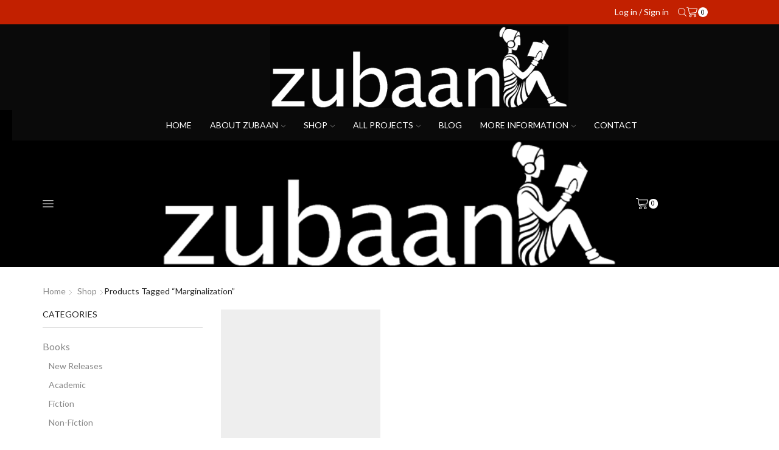

--- FILE ---
content_type: text/html; charset=UTF-8
request_url: https://zubaanbooks.com/product-tag/marginalization/
body_size: 16797
content:
<!DOCTYPE html><html lang="en-US" ><head><script data-no-optimize="1">var litespeed_docref=sessionStorage.getItem("litespeed_docref");litespeed_docref&&(Object.defineProperty(document,"referrer",{get:function(){return litespeed_docref}}),sessionStorage.removeItem("litespeed_docref"));</script> <meta charset="UTF-8" /><meta name="viewport" content="width=device-width, initial-scale=1.0, maximum-scale=1.0, user-scalable=0"/><meta name='robots' content='index, follow, max-image-preview:large, max-snippet:-1, max-video-preview:-1' /><title>marginalization Archives - Zubaan</title><link rel="canonical" href="https://zubaanbooks.com/product-tag/marginalization/" /><meta property="og:locale" content="en_US" /><meta property="og:type" content="article" /><meta property="og:title" content="marginalization Archives - Zubaan" /><meta property="og:url" content="https://zubaanbooks.com/product-tag/marginalization/" /><meta property="og:site_name" content="Zubaan" /><meta name="twitter:card" content="summary_large_image" /> <script type="application/ld+json" class="yoast-schema-graph">{"@context":"https://schema.org","@graph":[{"@type":"CollectionPage","@id":"https://zubaanbooks.com/product-tag/marginalization/","url":"https://zubaanbooks.com/product-tag/marginalization/","name":"marginalization Archives - Zubaan","isPartOf":{"@id":"https://zubaanbooks.com/#website"},"primaryImageOfPage":{"@id":"https://zubaanbooks.com/product-tag/marginalization/#primaryimage"},"image":{"@id":"https://zubaanbooks.com/product-tag/marginalization/#primaryimage"},"thumbnailUrl":"https://zubaanbooks.com/wp-content/uploads/gender-in-SA-cover.png","breadcrumb":{"@id":"https://zubaanbooks.com/product-tag/marginalization/#breadcrumb"},"inLanguage":"en-US"},{"@type":"ImageObject","inLanguage":"en-US","@id":"https://zubaanbooks.com/product-tag/marginalization/#primaryimage","url":"https://zubaanbooks.com/wp-content/uploads/gender-in-SA-cover.png","contentUrl":"https://zubaanbooks.com/wp-content/uploads/gender-in-SA-cover.png","width":1689,"height":2547},{"@type":"BreadcrumbList","@id":"https://zubaanbooks.com/product-tag/marginalization/#breadcrumb","itemListElement":[{"@type":"ListItem","position":1,"name":"Home","item":"https://zubaanbooks.com/"},{"@type":"ListItem","position":2,"name":"marginalization"}]},{"@type":"WebSite","@id":"https://zubaanbooks.com/#website","url":"https://zubaanbooks.com/","name":"Zubaan","description":"Feminist Independent Publishing","potentialAction":[{"@type":"SearchAction","target":{"@type":"EntryPoint","urlTemplate":"https://zubaanbooks.com/?s={search_term_string}"},"query-input":{"@type":"PropertyValueSpecification","valueRequired":true,"valueName":"search_term_string"}}],"inLanguage":"en-US"}]}</script> <link rel="alternate" type="application/rss+xml" title="Zubaan &raquo; Feed" href="https://zubaanbooks.com/feed/" /><link rel="alternate" type="application/rss+xml" title="Zubaan &raquo; Comments Feed" href="https://zubaanbooks.com/comments/feed/" /><link rel="alternate" type="application/rss+xml" title="Zubaan &raquo; marginalization Tag Feed" href="https://zubaanbooks.com/product-tag/marginalization/feed/" /><link data-optimized="2" rel="stylesheet" href="https://zubaanbooks.com/wp-content/litespeed/css/8cd7ac1b247ba5f86fe9c72bdc00434f.css?ver=9eb36" /> <script type="text/template" id="tmpl-variation-template"><div class="woocommerce-variation-description">{{{ data.variation.variation_description }}}</div>
	<div class="woocommerce-variation-price">{{{ data.variation.price_html }}}</div>
	<div class="woocommerce-variation-availability">{{{ data.variation.availability_html }}}</div></script> <script type="text/template" id="tmpl-unavailable-variation-template"><p role="alert">Sorry, this product is unavailable. Please choose a different combination.</p></script> <script type="litespeed/javascript" data-src="https://zubaanbooks.com/wp-includes/js/jquery/jquery.min.js?ver=3.7.1" id="jquery-core-js"></script> <link rel="https://api.w.org/" href="https://zubaanbooks.com/wp-json/" /><link rel="alternate" title="JSON" type="application/json" href="https://zubaanbooks.com/wp-json/wp/v2/product_tag/1918" /><link rel="EditURI" type="application/rsd+xml" title="RSD" href="https://zubaanbooks.com/xmlrpc.php?rsd" /><meta name="generator" content="WordPress 6.9" /><meta name="generator" content="WooCommerce 10.2.3" /><link rel="prefetch" as="font" href="https://zubaanbooks.com/wp-content/themes/xstore/fonts/xstore-icons-light.woff?v=9.6.4" type="font/woff"><link rel="prefetch" as="font" href="https://zubaanbooks.com/wp-content/themes/xstore/fonts/xstore-icons-light.woff2?v=9.6.4" type="font/woff2">
<noscript><style>.woocommerce-product-gallery{ opacity: 1 !important; }</style></noscript><meta name="generator" content="Elementor 3.34.0; features: additional_custom_breakpoints; settings: css_print_method-internal, google_font-enabled, font_display-swap"><meta name="generator" content="Powered by Slider Revolution 6.6.10 - responsive, Mobile-Friendly Slider Plugin for WordPress with comfortable drag and drop interface." /><link rel="icon" href="https://zubaanbooks.com/wp-content/uploads/zfavicon.png" sizes="32x32" /><link rel="icon" href="https://zubaanbooks.com/wp-content/uploads/zfavicon.png" sizes="192x192" /><link rel="apple-touch-icon" href="https://zubaanbooks.com/wp-content/uploads/zfavicon.png" /><meta name="msapplication-TileImage" content="https://zubaanbooks.com/wp-content/uploads/zfavicon.png" /><style id="kirki-inline-styles"></style></head><body class="archive tax-product_tag term-marginalization term-1918 wp-theme-xstore wp-child-theme-xstore-child theme-xstore woocommerce woocommerce-page woocommerce-no-js et_cart-type-2 et_b_dt_header-not-overlap et_b_mob_header-not-overlap breadcrumbs-type-left2  et-preloader-off et-catalog-off et-enable-swatch elementor-default elementor-kit-44767" data-mode="light"><div class="template-container"><div class="template-content"><div class="page-wrapper"><header id="header" class="site-header sticky"  data-type="smart"><div class="header-wrapper"><div class="header-top-wrapper "><div class="header-top" data-title="Header top"><div class="et-row-container et-container"><div class="et-wrap-columns flex align-items-center"><div class="et_column et_col-xs-3 et_col-xs-offset-9 pos-static"><div class="et_element et_connect-block flex flex-row connect-block-element-pEkPT align-items-center justify-content-center"><div class="et_element et_b_header-account flex align-items-center  login-link account-type1 et-content-right et-content-dropdown et-content-toTop et_element-top-level" >
<a href="https://zubaanbooks.com/my-account/"
class=" flex full-width align-items-center  justify-content-center mob-justify-content-start currentColor">
<span class="flex-inline justify-content-center align-items-center flex-wrap">
<span class="et-element-label inline-block mob-hide">
Log in / Sign in					</span>
</span>
</a><div class="header-account-content et-mini-content"><div class="et-content"><div class="et_b-tabs-wrapper"><div class="et_b-tabs">
<span class="et-tab active" data-tab="login">
Login                        </span>
<span class="et-tab" data-tab="register">
Register                        </span></div><form class="woocommerce-form woocommerce-form-login login et_b-tab-content active" data-tab-name="login" autocomplete="off" method="post"
action="https://zubaanbooks.com/my-account/"><p class="woocommerce-form-row woocommerce-form-row--wide form-row form-row-wide">
<label for="username">Username or email                                    &nbsp;<span class="required">*</span></label>
<input type="text" title="username"
class="woocommerce-Input woocommerce-Input--text input-text"
name="username" id="username"
value=""/></p><p class="woocommerce-form-row woocommerce-form-row--wide form-row form-row-wide">
<label for="password">Password&nbsp;<span
class="required">*</span></label>
<input class="woocommerce-Input woocommerce-Input--text input-text" type="password"
name="password" id="password" autocomplete="current-password"/></p>
<a href="https://zubaanbooks.com/my-account/lost-password/"
class="lost-password">Lost password?</a><p>
<label for="rememberme"
class="woocommerce-form__label woocommerce-form__label-for-checkbox inline">
<input class="woocommerce-form__input woocommerce-form__input-checkbox"
name="rememberme" type="checkbox" id="rememberme" value="forever"/>
<span>Remember Me</span>
</label></p><p class="login-submit">
<input type="hidden" id="woocommerce-login-nonce" name="woocommerce-login-nonce" value="1c5e206556" /><input type="hidden" name="_wp_http_referer" value="/product-tag/marginalization/" />                                <button type="submit" class="woocommerce-Button button" name="login"
value="Log in">Log in</button></p></form><form method="post" autocomplete="off"
class="woocommerce-form woocommerce-form-register et_b-tab-content register"
data-tab-name="register"                                   action="https://zubaanbooks.com/my-account/"><p class="woocommerce-form-row woocommerce-form-row--wide form-row-wide">
<label for="reg_email">Email address                                        &nbsp;<span class="required">*</span></label>
<input type="email" class="woocommerce-Input woocommerce-Input--text input-text"
name="email" id="reg_email" autocomplete="email"
value=""/></p><p class="woocommerce-form-row woocommerce-form-row--wide form-row-wide">
<label for="reg_password">Password                                            &nbsp;<span class="required">*</span></label>
<input type="password"
class="woocommerce-Input woocommerce-Input--text input-text"
name="password" id="reg_password" autocomplete="new-password"/></p>
<wc-order-attribution-inputs></wc-order-attribution-inputs><div class="woocommerce-privacy-policy-text"></div><p class="woocommerce-FormRow">
<input type="hidden" id="woocommerce-register-nonce" name="woocommerce-register-nonce" value="856c98d1e5" />                                    <input type="hidden" name="_wp_http_referer"
value="https://zubaanbooks.com/my-account/">
<button type="submit" class="woocommerce-Button button" name="register"
value="Register">Register</button></p></form></div></div></div></div><div class="et_element et_b_header-search flex align-items-center   et-content-right justify-content-start mob-justify-content- et_element-top-level et-content-dropdown" >
<span class="flex et_b_search-icon ">
<span class="et_b-icon"><svg xmlns="http://www.w3.org/2000/svg" width="1em" height="1em" fill="currentColor" viewBox="0 0 24 24"><path d="M23.784 22.8l-6.168-6.144c1.584-1.848 2.448-4.176 2.448-6.576 0-5.52-4.488-10.032-10.032-10.032-5.52 0-10.008 4.488-10.008 10.008s4.488 10.032 10.032 10.032c2.424 0 4.728-0.864 6.576-2.472l6.168 6.144c0.144 0.144 0.312 0.216 0.48 0.216s0.336-0.072 0.456-0.192c0.144-0.12 0.216-0.288 0.24-0.48 0-0.192-0.072-0.384-0.192-0.504zM18.696 10.080c0 4.752-3.888 8.64-8.664 8.64-4.752 0-8.64-3.888-8.64-8.664 0-4.752 3.888-8.64 8.664-8.64s8.64 3.888 8.64 8.664z"></path></svg></span>        </span><form action="https://zubaanbooks.com/" role="search" data-min="3" data-per-page="100"
class="ajax-search-form  ajax-with-suggestions input-icon  et-mini-content" method="get"><div class="input-row flex align-items-center et-overflow-hidden" data-search-mode="dark">
<label class="screen-reader-text" for="et_b-header-search-input-39">Search input</label>
<input type="text" value=""
placeholder="Search for..." autocomplete="off" class="form-control" id="et_b-header-search-input-39" name="s">
<input type="hidden" name="post_type" value="product">
<input type="hidden" name="et_search" value="true">
<span class="buttons-wrapper flex flex-nowrap pos-relative">
<span class="clear flex-inline justify-content-center align-items-center pointer">
<span class="et_b-icon">
<svg xmlns="http://www.w3.org/2000/svg" width=".7em" height=".7em" viewBox="0 0 24 24"><path d="M13.056 12l10.728-10.704c0.144-0.144 0.216-0.336 0.216-0.552 0-0.192-0.072-0.384-0.216-0.528-0.144-0.12-0.336-0.216-0.528-0.216 0 0 0 0 0 0-0.192 0-0.408 0.072-0.528 0.216l-10.728 10.728-10.704-10.728c-0.288-0.288-0.768-0.288-1.056 0-0.168 0.144-0.24 0.336-0.24 0.528 0 0.216 0.072 0.408 0.216 0.552l10.728 10.704-10.728 10.704c-0.144 0.144-0.216 0.336-0.216 0.552s0.072 0.384 0.216 0.528c0.288 0.288 0.768 0.288 1.056 0l10.728-10.728 10.704 10.704c0.144 0.144 0.336 0.216 0.528 0.216s0.384-0.072 0.528-0.216c0.144-0.144 0.216-0.336 0.216-0.528s-0.072-0.384-0.216-0.528l-10.704-10.704z"></path></svg>
</span>
</span>
<button type="submit" class="search-button flex justify-content-center align-items-center pointer" aria-label="Search button">
<span class="et_b-loader"></span>
<svg xmlns="http://www.w3.org/2000/svg" width="1em" height="1em" fill="currentColor" viewBox="0 0 24 24"><path d="M23.784 22.8l-6.168-6.144c1.584-1.848 2.448-4.176 2.448-6.576 0-5.52-4.488-10.032-10.032-10.032-5.52 0-10.008 4.488-10.008 10.008s4.488 10.032 10.032 10.032c2.424 0 4.728-0.864 6.576-2.472l6.168 6.144c0.144 0.144 0.312 0.216 0.48 0.216s0.336-0.072 0.456-0.192c0.144-0.12 0.216-0.288 0.24-0.48 0-0.192-0.072-0.384-0.192-0.504zM18.696 10.080c0 4.752-3.888 8.64-8.664 8.64-4.752 0-8.64-3.888-8.64-8.664 0-4.752 3.888-8.64 8.664-8.64s8.64 3.888 8.64 8.664z"></path></svg>                    <span class="screen-reader-text">Search</span></button>
</span></div><div class="ajax-results-wrapper"></div></form></div><div class="et_element et_b_header-cart  flex align-items-center cart-type3  et-quantity-right et-content-right et-content-dropdown et-content-toTop et_element-top-level" >
<a href="https://zubaanbooks.com/cart/" class=" flex flex-wrap full-width align-items-center  justify-content-end mob-justify-content-start currentColor">
<span class="flex-inline justify-content-center align-items-center
">
<span class="et_b-icon">
<span class="et-svg"><svg xmlns="http://www.w3.org/2000/svg" width="1em" height="1em" viewBox="0 0 24 24"><path d="M23.76 4.248c-0.096-0.096-0.24-0.24-0.504-0.24h-18.48l-0.48-2.4c-0.024-0.288-0.384-0.528-0.624-0.528h-2.952c-0.384 0-0.624 0.264-0.624 0.624s0.264 0.648 0.624 0.648h2.424l2.328 11.832c0.312 1.608 1.848 2.856 3.48 2.856h11.28c0.384 0 0.624-0.264 0.624-0.624s-0.264-0.624-0.624-0.624h-11.16c-0.696 0-1.344-0.312-1.704-0.816l14.064-1.92c0.264 0 0.528-0.24 0.528-0.528l1.968-7.824v-0.024c-0.024-0.048-0.024-0.288-0.168-0.432zM22.392 5.184l-1.608 6.696-14.064 1.824-1.704-8.52h17.376zM8.568 17.736c-1.464 0-2.592 1.128-2.592 2.592s1.128 2.592 2.592 2.592c1.464 0 2.592-1.128 2.592-2.592s-1.128-2.592-2.592-2.592zM9.888 20.328c0 0.696-0.624 1.32-1.32 1.32s-1.32-0.624-1.32-1.32 0.624-1.32 1.32-1.32 1.32 0.624 1.32 1.32zM18.36 17.736c-1.464 0-2.592 1.128-2.592 2.592s1.128 2.592 2.592 2.592c1.464 0 2.592-1.128 2.592-2.592s-1.128-2.592-2.592-2.592zM19.704 20.328c0 0.696-0.624 1.32-1.32 1.32s-1.344-0.6-1.344-1.32 0.624-1.32 1.32-1.32 1.344 0.624 1.344 1.32z"></path></svg></span>							        <span class="et-cart-quantity et-quantity count-0">
0            </span>
</span>
</span>
</a>
<span class="et-cart-quantity et-quantity count-0">
0            </span><div class="et-mini-content"><div class="et-content"><div class="widget woocommerce widget_shopping_cart"><div class="widget_shopping_cart_content"><div class="woocommerce-mini-cart cart_list product_list_widget "><div class="woocommerce-mini-cart__empty-message empty"><p>No products in the cart.</p>
<a class="btn" href="https://zubaanbooks.com/shop/"><span>Return To Shop</span></a></div></div></div></div><div class="woocommerce-mini-cart__footer-wrapper"><div class="product_list-popup-footer-inner"  style="display: none;"><div class="cart-popup-footer">
<a href="https://zubaanbooks.com/cart/"
class="btn-view-cart wc-forward">Shopping cart                     (0)</a><div class="cart-widget-subtotal woocommerce-mini-cart__total total"
data-amount="0">
<span class="small-h">Subtotal:</span> <span class="big-coast"><span class="woocommerce-Price-amount amount"><bdi><span class="woocommerce-Price-currencySymbol">&#8377;</span>&nbsp;0</bdi></span></span></div></div><p class="buttons mini-cart-buttons">
<a href="https://zubaanbooks.com/cart/" class="button wc-forward">View cart</a><a href="https://zubaanbooks.com/checkout/" class="button btn-checkout wc-forward">Checkout</a></p></div></div></div></div></div></div></div></div></div></div></div><div class="header-main-wrapper "><div class="header-main" data-title="Header main"><div class="et-row-container et-container"><div class="et-wrap-columns flex align-items-center"><div class="et_column et_col-xs-9 et_col-xs-offset-2"><div class="et_element et_b_header-logo align-center mob-align-center et_element-top-level" >
<a href="https://zubaanbooks.com">
<span><img data-lazyloaded="1" src="[data-uri]" fetchpriority="high" width="577" height="160" data-src="https://zubaanbooks.com/wp-content/uploads/header-logo.png" class="et_b_header-logo-img" alt="" decoding="async" data-srcset="https://zubaanbooks.com/wp-content/uploads//header-logo.png 577w, https://zubaanbooks.com/wp-content/uploads//header-logo-270x75.png 270w, https://zubaanbooks.com/wp-content/uploads//header-logo-300x83.png 300w, https://zubaanbooks.com/wp-content/uploads//header-logo-400x110.png 400w" data-sizes="(max-width: 577px) 100vw, 577px" /></span><span class="fixed"><img data-lazyloaded="1" src="[data-uri]" fetchpriority="high" width="577" height="160" data-src="https://zubaanbooks.com/wp-content/uploads/header-logo.png" class="et_b_header-logo-img" alt="" decoding="async" data-srcset="https://zubaanbooks.com/wp-content/uploads//header-logo.png 577w, https://zubaanbooks.com/wp-content/uploads//header-logo-270x75.png 270w, https://zubaanbooks.com/wp-content/uploads//header-logo-300x83.png 300w, https://zubaanbooks.com/wp-content/uploads//header-logo-400x110.png 400w" data-sizes="(max-width: 577px) 100vw, 577px" /></span>
</a></div></div></div></div></div></div><div class="header-bottom-wrapper sticky"><div class="header-bottom" data-title="Header bottom"><div class="et-row-container et-container"><div class="et-wrap-columns flex align-items-center"><div class="et_column et_col-xs-12 et_col-xs-offset-0 pos-static"><div class="et_element et_b_header-menu header-main-menu flex align-items-center menu-items-overline  justify-content-center et_element-top-level" ><div class="menu-main-container"><ul id="menu-menu-1" class="menu"><li id="menu-item-26" class="menu-item menu-item-type-post_type menu-item-object-page menu-item-home menu-item-26 item-level-0 item-design-dropdown"><a href="https://zubaanbooks.com/" class="item-link">Home</a></li><li id="menu-item-27" class="menu-item menu-item-type-post_type menu-item-object-page menu-item-has-children menu-parent-item menu-item-27 item-level-0 item-design-dropdown"><a href="https://zubaanbooks.com/about-zubaan/" class="item-link">About Zubaan<svg class="arrow " xmlns="http://www.w3.org/2000/svg" width="0.5em" height="0.5em" viewBox="0 0 24 24"><path d="M23.784 6.072c-0.264-0.264-0.672-0.264-0.984 0l-10.8 10.416-10.8-10.416c-0.264-0.264-0.672-0.264-0.984 0-0.144 0.12-0.216 0.312-0.216 0.48 0 0.192 0.072 0.36 0.192 0.504l11.28 10.896c0.096 0.096 0.24 0.192 0.48 0.192 0.144 0 0.288-0.048 0.432-0.144l0.024-0.024 11.304-10.92c0.144-0.12 0.24-0.312 0.24-0.504 0.024-0.168-0.048-0.36-0.168-0.48z"></path></svg></a><div class="nav-sublist-dropdown"><div class="container"><ul><li id="menu-item-49" class="menu-item menu-item-type-post_type menu-item-object-page menu-item-49 item-level-1"><a href="https://zubaanbooks.com/about-zubaan/zubaanis/" class="item-link type-img position-">Meet the Team</a></li><li id="menu-item-2311" class="menu-item menu-item-type-custom menu-item-object-custom menu-item-2311 item-level-1"><a href="https://zubaanbooks.com/wp-content/uploads/Zubaan-Catalogue_2018-2019.pdf" class="item-link type-img position-">2018-2019 Catalogue (PDF)</a></li><li id="menu-item-50" class="menu-item menu-item-type-post_type menu-item-object-page menu-item-50 item-level-1"><a href="https://zubaanbooks.com/about-zubaan/the-history-of-zubaan/" class="item-link type-img position-">The History of Zubaan</a></li><li id="menu-item-1809" class="menu-item menu-item-type-post_type menu-item-object-page menu-item-1809 item-level-1"><a href="https://zubaanbooks.com/about-zubaan/the-lists/" class="item-link type-img position-">Our Publishing Lists</a></li><li id="menu-item-311" class="menu-item menu-item-type-post_type menu-item-object-page menu-item-311 item-level-1"><a href="https://zubaanbooks.com/ebooks/" class="item-link type-img position-">Selling our own Ebooks</a></li><li id="menu-item-5545" class="menu-item menu-item-type-post_type menu-item-object-page menu-item-5545 item-level-1"><a href="https://zubaanbooks.com/work-with-us/" class="item-link type-img position-">Jobs at Zubaan</a></li></ul></div></div></li><li id="menu-item-29726" class="menu-item menu-item-type-post_type menu-item-object-page menu-item-has-children menu-parent-item menu-item-29726 item-level-0 item-design-dropdown"><a href="https://zubaanbooks.com/shop/" class="item-link">Shop<svg class="arrow " xmlns="http://www.w3.org/2000/svg" width="0.5em" height="0.5em" viewBox="0 0 24 24"><path d="M23.784 6.072c-0.264-0.264-0.672-0.264-0.984 0l-10.8 10.416-10.8-10.416c-0.264-0.264-0.672-0.264-0.984 0-0.144 0.12-0.216 0.312-0.216 0.48 0 0.192 0.072 0.36 0.192 0.504l11.28 10.896c0.096 0.096 0.24 0.192 0.48 0.192 0.144 0 0.288-0.048 0.432-0.144l0.024-0.024 11.304-10.92c0.144-0.12 0.24-0.312 0.24-0.504 0.024-0.168-0.048-0.36-0.168-0.48z"></path></svg></a><div class="nav-sublist-dropdown"><div class="container"><ul><li id="menu-item-23320" class="menu-item menu-item-type-taxonomy menu-item-object-product_cat menu-item-23320 item-level-1"><a href="https://zubaanbooks.com/product-category/ebooks/new-releases-ebooks/" class="item-link type-img position-">New Releases</a></li><li id="menu-item-31597" class="menu-item menu-item-type-taxonomy menu-item-object-product_cat menu-item-has-children menu-parent-item menu-item-31597 item-level-1"><a href="https://zubaanbooks.com/product-category/books/" class="item-link type-img position-">Books</a><div class="nav-sublist"><ul><li id="menu-item-31602" class="menu-item menu-item-type-taxonomy menu-item-object-product_cat menu-item-31602 item-level-2"><a href="https://zubaanbooks.com/product-category/books/new-releases/" class="item-link type-img position-">New Releases</a></li><li id="menu-item-31598" class="menu-item menu-item-type-taxonomy menu-item-object-product_cat menu-item-31598 item-level-2"><a href="https://zubaanbooks.com/product-category/books/academic/" class="item-link type-img position-">Academic</a></li><li id="menu-item-31601" class="menu-item menu-item-type-taxonomy menu-item-object-product_cat menu-item-31601 item-level-2"><a href="https://zubaanbooks.com/product-category/books/fiction/" class="item-link type-img position-">Fiction</a></li><li id="menu-item-31603" class="menu-item menu-item-type-taxonomy menu-item-object-product_cat menu-item-has-children menu-parent-item menu-item-31603 item-level-2"><a href="https://zubaanbooks.com/product-category/books/nonfiction/" class="item-link type-img position-">Non-Fiction</a><div class="nav-sublist"><ul><li id="menu-item-31604" class="menu-item menu-item-type-taxonomy menu-item-object-product_cat menu-item-31604 item-level-3"><a href="https://zubaanbooks.com/product-category/books/nonfiction/biography/" class="item-link type-img position-">Biographies</a></li></ul></div></li><li id="menu-item-31605" class="menu-item menu-item-type-taxonomy menu-item-object-product_cat menu-item-has-children menu-parent-item menu-item-31605 item-level-2"><a href="https://zubaanbooks.com/product-category/books/yz/" class="item-link type-img position-">Young Zubaan</a><div class="nav-sublist"><ul><li id="menu-item-31606" class="menu-item menu-item-type-taxonomy menu-item-object-product_cat menu-item-31606 item-level-3"><a href="https://zubaanbooks.com/product-category/books/yz/chapter-books/" class="item-link type-img position-">Chapter Books for Tweens</a></li><li id="menu-item-31607" class="menu-item menu-item-type-taxonomy menu-item-object-product_cat menu-item-31607 item-level-3"><a href="https://zubaanbooks.com/product-category/books/yz/young-adult-literature-yz/" class="item-link type-img position-">Literature for Young Adults</a></li><li id="menu-item-31608" class="menu-item menu-item-type-taxonomy menu-item-object-product_cat menu-item-31608 item-level-3"><a href="https://zubaanbooks.com/product-category/books/yz/picture-books/" class="item-link type-img position-">Picture Books for Young Readers</a></li></ul></div></li><li id="menu-item-31599" class="menu-item menu-item-type-taxonomy menu-item-object-product_cat menu-item-31599 item-level-2"><a href="https://zubaanbooks.com/product-category/books/northeast/" class="item-link type-img position-">Books from the North East</a></li><li id="menu-item-31600" class="menu-item menu-item-type-taxonomy menu-item-object-product_cat menu-item-31600 item-level-2"><a href="https://zubaanbooks.com/product-category/books/fii-recommends/" class="item-link type-img position-">Feminism In India Recommends</a></li><li id="menu-item-31609" class="menu-item menu-item-type-taxonomy menu-item-object-product_cat menu-item-31609 item-level-2"><a href="https://zubaanbooks.com/product-category/books/jointlist/" class="item-link type-img position-">Zubaan-Penguin Joint List</a></li></ul></div></li><li id="menu-item-23329" class="menu-item menu-item-type-taxonomy menu-item-object-product_cat menu-item-23329 item-level-1"><a href="https://zubaanbooks.com/product-category/ebooks/" class="item-link type-img position-">e-Books</a></li><li id="menu-item-4114" class="menu-item menu-item-type-custom menu-item-object-custom menu-item-4114 item-level-1"><a href="http://zubaanbooks.com/e-essays-project/" class="item-link type-img position-">e-Essays</a></li></ul></div></div></li><li id="menu-item-4115" class="menu-item menu-item-type-custom menu-item-object-custom menu-item-has-children menu-parent-item menu-item-4115 item-level-0 item-design-dropdown"><a href="#" class="item-link">All projects<svg class="arrow " xmlns="http://www.w3.org/2000/svg" width="0.5em" height="0.5em" viewBox="0 0 24 24"><path d="M23.784 6.072c-0.264-0.264-0.672-0.264-0.984 0l-10.8 10.416-10.8-10.416c-0.264-0.264-0.672-0.264-0.984 0-0.144 0.12-0.216 0.312-0.216 0.48 0 0.192 0.072 0.36 0.192 0.504l11.28 10.896c0.096 0.096 0.24 0.192 0.48 0.192 0.144 0 0.288-0.048 0.432-0.144l0.024-0.024 11.304-10.92c0.144-0.12 0.24-0.312 0.24-0.504 0.024-0.168-0.048-0.36-0.168-0.48z"></path></svg></a><div class="nav-sublist-dropdown"><div class="container"><ul><li id="menu-item-313" class="menu-item menu-item-type-post_type menu-item-object-page menu-item-313 item-level-1"><a href="https://zubaanbooks.com/projects/" class="item-link type-img position-">Projects Overview</a></li><li id="menu-item-6502" class="menu-item menu-item-type-custom menu-item-object-custom menu-item-6502 item-level-1"><a title="https://zubaanprojects.org/projects/fragrance-of-peace/" href="#" class="item-link type-img position-">Fragrance of Peace</a></li><li id="menu-item-6503" class="menu-item menu-item-type-custom menu-item-object-custom menu-item-6503 item-level-1"><a href="https://zubaanprojects.org/projects/stepping-stones-body-of-evidence/" class="item-link type-img position-">Body of Evidence + Stepping Stones</a></li></ul></div></div></li><li id="menu-item-2065" class="menu-item menu-item-type-taxonomy menu-item-object-category menu-item-2065 item-level-0 item-design-dropdown"><a href="https://zubaanbooks.com/category/blog/" class="item-link">Blog</a></li><li id="menu-item-220" class="menu-item menu-item-type-custom menu-item-object-custom menu-item-has-children menu-parent-item menu-item-220 item-level-0 item-design-dropdown"><a href="#" class="item-link">More Information<svg class="arrow " xmlns="http://www.w3.org/2000/svg" width="0.5em" height="0.5em" viewBox="0 0 24 24"><path d="M23.784 6.072c-0.264-0.264-0.672-0.264-0.984 0l-10.8 10.416-10.8-10.416c-0.264-0.264-0.672-0.264-0.984 0-0.144 0.12-0.216 0.312-0.216 0.48 0 0.192 0.072 0.36 0.192 0.504l11.28 10.896c0.096 0.096 0.24 0.192 0.48 0.192 0.144 0 0.288-0.048 0.432-0.144l0.024-0.024 11.304-10.92c0.144-0.12 0.24-0.312 0.24-0.504 0.024-0.168-0.048-0.36-0.168-0.48z"></path></svg></a><div class="nav-sublist-dropdown"><div class="container"><ul><li id="menu-item-29713" class="menu-item menu-item-type-post_type menu-item-object-page menu-item-29713 item-level-1"><a href="https://zubaanbooks.com/orders-shipping-faq/" class="item-link type-img position-">Orders, Shipping &amp; Troubleshooting</a></li><li id="menu-item-806" class="menu-item menu-item-type-custom menu-item-object-custom menu-item-has-children menu-parent-item menu-item-806 item-level-1"><a href="#" class="item-link type-img position-">for Authors</a><div class="nav-sublist"><ul><li id="menu-item-215" class="menu-item menu-item-type-post_type menu-item-object-page menu-item-215 item-level-2"><a href="https://zubaanbooks.com/authors-corner/getting-published/" class="item-link type-img position-">Getting Published</a></li><li id="menu-item-216" class="menu-item menu-item-type-post_type menu-item-object-page menu-item-216 item-level-2"><a href="https://zubaanbooks.com/authors-corner/submitting-manuscripts-to-zubaan/" class="item-link type-img position-">Submit Manuscripts</a></li><li id="menu-item-6951" class="menu-item menu-item-type-post_type menu-item-object-page menu-item-6951 item-level-2"><a href="https://zubaanbooks.com/accepting-ya-fiction/" class="item-link type-img position-">Feminist YA Fiction FTW</a></li><li id="menu-item-217" class="menu-item menu-item-type-post_type menu-item-object-page menu-item-217 item-level-2"><a href="https://zubaanbooks.com/authors-corner/the-publishing-process/" class="item-link type-img position-">The Publishing Process</a></li></ul></div></li><li id="menu-item-219" class="menu-item menu-item-type-post_type menu-item-object-page menu-item-has-children menu-parent-item menu-item-219 item-level-1"><a href="https://zubaanbooks.com/information-for-publishers-and-booksellers/" class="item-link type-img position-">for Publishers and Booksellers</a><div class="nav-sublist"><ul><li id="menu-item-218" class="menu-item menu-item-type-post_type menu-item-object-page menu-item-218 item-level-2"><a href="https://zubaanbooks.com/distribution/" class="item-link type-img position-">Distribution</a></li><li id="menu-item-2310" class="menu-item menu-item-type-custom menu-item-object-custom menu-item-2310 item-level-2"><a href="https://drive.google.com/file/d/1JAyd5H5R47pMfynvL4cefSTr3CT28Bmh/view" class="item-link type-img position-">Our Catalogue (PDF)</a></li></ul></div></li><li id="menu-item-2981" class="menu-item menu-item-type-post_type menu-item-object-page menu-item-2981 item-level-1"><a href="https://zubaanbooks.com/intern-with-us/" class="item-link type-img position-">Internships</a></li></ul></div></div></li><li id="menu-item-282" class="menu-item menu-item-type-post_type menu-item-object-page menu-item-282 item-level-0 item-design-dropdown"><a href="https://zubaanbooks.com/contact/" class="item-link">Contact</a></li></ul></div></div></div></div></div></div></div></div><div class="mobile-header-wrapper"><div class="header-main-wrapper sticky"><div class="header-main" data-title="Header main"><div class="et-row-container et-container"><div class="et-wrap-columns flex align-items-center"><div class="et_column et_col-xs-2 et_col-xs-offset-0 pos-static"><div class="et_element et_b_header-mobile-menu  static et-content_toggle et-off-canvas et-content-left toggles-by-arrow" data-item-click="arrow">
<span class="et-element-label-wrapper flex  justify-content-start mob-justify-content-start">
<span class="flex-inline align-items-center et-element-label pointer et-toggle valign-center" >
<span class="et_b-icon"><svg version="1.1" xmlns="http://www.w3.org/2000/svg" width="1em" height="1em" viewBox="0 0 24 24"><path d="M0.792 5.904h22.416c0.408 0 0.744-0.336 0.744-0.744s-0.336-0.744-0.744-0.744h-22.416c-0.408 0-0.744 0.336-0.744 0.744s0.336 0.744 0.744 0.744zM23.208 11.256h-22.416c-0.408 0-0.744 0.336-0.744 0.744s0.336 0.744 0.744 0.744h22.416c0.408 0 0.744-0.336 0.744-0.744s-0.336-0.744-0.744-0.744zM23.208 18.096h-22.416c-0.408 0-0.744 0.336-0.744 0.744s0.336 0.744 0.744 0.744h22.416c0.408 0 0.744-0.336 0.744-0.744s-0.336-0.744-0.744-0.744z"></path></svg></span>							</span>
</span><div class="et-mini-content">
<span class="et-toggle pos-absolute et-close full-left top">
<svg xmlns="http://www.w3.org/2000/svg" width="0.8em" height="0.8em" viewBox="0 0 24 24">
<path d="M13.056 12l10.728-10.704c0.144-0.144 0.216-0.336 0.216-0.552 0-0.192-0.072-0.384-0.216-0.528-0.144-0.12-0.336-0.216-0.528-0.216 0 0 0 0 0 0-0.192 0-0.408 0.072-0.528 0.216l-10.728 10.728-10.704-10.728c-0.288-0.288-0.768-0.288-1.056 0-0.168 0.144-0.24 0.336-0.24 0.528 0 0.216 0.072 0.408 0.216 0.552l10.728 10.704-10.728 10.704c-0.144 0.144-0.216 0.336-0.216 0.552s0.072 0.384 0.216 0.528c0.288 0.288 0.768 0.288 1.056 0l10.728-10.728 10.704 10.704c0.144 0.144 0.336 0.216 0.528 0.216s0.384-0.072 0.528-0.216c0.144-0.144 0.216-0.336 0.216-0.528s-0.072-0.384-0.216-0.528l-10.704-10.704z"></path>
</svg>
</span><div class="et-content mobile-menu-content children-align-inherit"><div class="et_element et_b_header-search flex align-items-center   et-content-right justify-content-start flex-basis-full et-content-dropdown" ><form action="https://zubaanbooks.com/" role="search" data-min="3" data-per-page="100"
class="ajax-search-form  ajax-with-suggestions input-input " method="get"><div class="input-row flex align-items-center et-overflow-hidden" data-search-mode="dark">
<label class="screen-reader-text" for="et_b-header-search-input-5">Search input</label>
<input type="text" value=""
placeholder="Search for..." autocomplete="off" class="form-control" id="et_b-header-search-input-5" name="s">
<input type="hidden" name="post_type" value="product">
<input type="hidden" name="et_search" value="true">
<span class="buttons-wrapper flex flex-nowrap pos-relative">
<span class="clear flex-inline justify-content-center align-items-center pointer">
<span class="et_b-icon">
<svg xmlns="http://www.w3.org/2000/svg" width=".7em" height=".7em" viewBox="0 0 24 24"><path d="M13.056 12l10.728-10.704c0.144-0.144 0.216-0.336 0.216-0.552 0-0.192-0.072-0.384-0.216-0.528-0.144-0.12-0.336-0.216-0.528-0.216 0 0 0 0 0 0-0.192 0-0.408 0.072-0.528 0.216l-10.728 10.728-10.704-10.728c-0.288-0.288-0.768-0.288-1.056 0-0.168 0.144-0.24 0.336-0.24 0.528 0 0.216 0.072 0.408 0.216 0.552l10.728 10.704-10.728 10.704c-0.144 0.144-0.216 0.336-0.216 0.552s0.072 0.384 0.216 0.528c0.288 0.288 0.768 0.288 1.056 0l10.728-10.728 10.704 10.704c0.144 0.144 0.336 0.216 0.528 0.216s0.384-0.072 0.528-0.216c0.144-0.144 0.216-0.336 0.216-0.528s-0.072-0.384-0.216-0.528l-10.704-10.704z"></path></svg>
</span>
</span>
<button type="submit" class="search-button flex justify-content-center align-items-center pointer" aria-label="Search button">
<span class="et_b-loader"></span>
<svg xmlns="http://www.w3.org/2000/svg" width="1em" height="1em" fill="currentColor" viewBox="0 0 24 24"><path d="M23.784 22.8l-6.168-6.144c1.584-1.848 2.448-4.176 2.448-6.576 0-5.52-4.488-10.032-10.032-10.032-5.52 0-10.008 4.488-10.008 10.008s4.488 10.032 10.032 10.032c2.424 0 4.728-0.864 6.576-2.472l6.168 6.144c0.144 0.144 0.312 0.216 0.48 0.216s0.336-0.072 0.456-0.192c0.144-0.12 0.216-0.288 0.24-0.48 0-0.192-0.072-0.384-0.192-0.504zM18.696 10.080c0 4.752-3.888 8.64-8.664 8.64-4.752 0-8.64-3.888-8.64-8.664 0-4.752 3.888-8.64 8.664-8.64s8.64 3.888 8.64 8.664z"></path></svg>                    <span class="screen-reader-text">Search</span></button>
</span></div><div class="ajax-results-wrapper"></div></form></div><div class="et_element et_b_header-menu header-mobile-menu flex align-items-center"
data-title="Menu"><div class="menu-main-container"><ul id="menu-menu-2" class="menu"><li id="menu-item-26" class="menu-item menu-item-type-post_type menu-item-object-page menu-item-home menu-item-26 item-level-0 item-design-dropdown"><a href="https://zubaanbooks.com/" class="item-link">Home</a></li><li id="menu-item-27" class="menu-item menu-item-type-post_type menu-item-object-page menu-item-has-children menu-parent-item menu-item-27 item-level-0 item-design-dropdown"><a href="https://zubaanbooks.com/about-zubaan/" class="item-link">About Zubaan</a><div class="nav-sublist-dropdown"><div class="container"><ul><li id="menu-item-49" class="menu-item menu-item-type-post_type menu-item-object-page menu-item-49 item-level-1"><a href="https://zubaanbooks.com/about-zubaan/zubaanis/" class="item-link type-img position-">Meet the Team</a></li><li id="menu-item-2311" class="menu-item menu-item-type-custom menu-item-object-custom menu-item-2311 item-level-1"><a href="https://zubaanbooks.com/wp-content/uploads/Zubaan-Catalogue_2018-2019.pdf" class="item-link type-img position-">2018-2019 Catalogue (PDF)</a></li><li id="menu-item-50" class="menu-item menu-item-type-post_type menu-item-object-page menu-item-50 item-level-1"><a href="https://zubaanbooks.com/about-zubaan/the-history-of-zubaan/" class="item-link type-img position-">The History of Zubaan</a></li><li id="menu-item-1809" class="menu-item menu-item-type-post_type menu-item-object-page menu-item-1809 item-level-1"><a href="https://zubaanbooks.com/about-zubaan/the-lists/" class="item-link type-img position-">Our Publishing Lists</a></li><li id="menu-item-311" class="menu-item menu-item-type-post_type menu-item-object-page menu-item-311 item-level-1"><a href="https://zubaanbooks.com/ebooks/" class="item-link type-img position-">Selling our own Ebooks</a></li><li id="menu-item-5545" class="menu-item menu-item-type-post_type menu-item-object-page menu-item-5545 item-level-1"><a href="https://zubaanbooks.com/work-with-us/" class="item-link type-img position-">Jobs at Zubaan</a></li></ul></div></div></li><li id="menu-item-29726" class="menu-item menu-item-type-post_type menu-item-object-page menu-item-has-children menu-parent-item menu-item-29726 item-level-0 item-design-dropdown"><a href="https://zubaanbooks.com/shop/" class="item-link">Shop</a><div class="nav-sublist-dropdown"><div class="container"><ul><li id="menu-item-23320" class="menu-item menu-item-type-taxonomy menu-item-object-product_cat menu-item-23320 item-level-1"><a href="https://zubaanbooks.com/product-category/ebooks/new-releases-ebooks/" class="item-link type-img position-">New Releases</a></li><li id="menu-item-31597" class="menu-item menu-item-type-taxonomy menu-item-object-product_cat menu-item-has-children menu-parent-item menu-item-31597 item-level-1"><a href="https://zubaanbooks.com/product-category/books/" class="item-link type-img position-">Books</a><div class="nav-sublist"><ul><li id="menu-item-31602" class="menu-item menu-item-type-taxonomy menu-item-object-product_cat menu-item-31602 item-level-2"><a href="https://zubaanbooks.com/product-category/books/new-releases/" class="item-link type-img position-">New Releases</a></li><li id="menu-item-31598" class="menu-item menu-item-type-taxonomy menu-item-object-product_cat menu-item-31598 item-level-2"><a href="https://zubaanbooks.com/product-category/books/academic/" class="item-link type-img position-">Academic</a></li><li id="menu-item-31601" class="menu-item menu-item-type-taxonomy menu-item-object-product_cat menu-item-31601 item-level-2"><a href="https://zubaanbooks.com/product-category/books/fiction/" class="item-link type-img position-">Fiction</a></li><li id="menu-item-31603" class="menu-item menu-item-type-taxonomy menu-item-object-product_cat menu-item-has-children menu-parent-item menu-item-31603 item-level-2"><a href="https://zubaanbooks.com/product-category/books/nonfiction/" class="item-link type-img position-">Non-Fiction</a><div class="nav-sublist"><ul><li id="menu-item-31604" class="menu-item menu-item-type-taxonomy menu-item-object-product_cat menu-item-31604 item-level-3"><a href="https://zubaanbooks.com/product-category/books/nonfiction/biography/" class="item-link type-img position-">Biographies</a></li></ul></div></li><li id="menu-item-31605" class="menu-item menu-item-type-taxonomy menu-item-object-product_cat menu-item-has-children menu-parent-item menu-item-31605 item-level-2"><a href="https://zubaanbooks.com/product-category/books/yz/" class="item-link type-img position-">Young Zubaan</a><div class="nav-sublist"><ul><li id="menu-item-31606" class="menu-item menu-item-type-taxonomy menu-item-object-product_cat menu-item-31606 item-level-3"><a href="https://zubaanbooks.com/product-category/books/yz/chapter-books/" class="item-link type-img position-">Chapter Books for Tweens</a></li><li id="menu-item-31607" class="menu-item menu-item-type-taxonomy menu-item-object-product_cat menu-item-31607 item-level-3"><a href="https://zubaanbooks.com/product-category/books/yz/young-adult-literature-yz/" class="item-link type-img position-">Literature for Young Adults</a></li><li id="menu-item-31608" class="menu-item menu-item-type-taxonomy menu-item-object-product_cat menu-item-31608 item-level-3"><a href="https://zubaanbooks.com/product-category/books/yz/picture-books/" class="item-link type-img position-">Picture Books for Young Readers</a></li></ul></div></li><li id="menu-item-31599" class="menu-item menu-item-type-taxonomy menu-item-object-product_cat menu-item-31599 item-level-2"><a href="https://zubaanbooks.com/product-category/books/northeast/" class="item-link type-img position-">Books from the North East</a></li><li id="menu-item-31600" class="menu-item menu-item-type-taxonomy menu-item-object-product_cat menu-item-31600 item-level-2"><a href="https://zubaanbooks.com/product-category/books/fii-recommends/" class="item-link type-img position-">Feminism In India Recommends</a></li><li id="menu-item-31609" class="menu-item menu-item-type-taxonomy menu-item-object-product_cat menu-item-31609 item-level-2"><a href="https://zubaanbooks.com/product-category/books/jointlist/" class="item-link type-img position-">Zubaan-Penguin Joint List</a></li></ul></div></li><li id="menu-item-23329" class="menu-item menu-item-type-taxonomy menu-item-object-product_cat menu-item-23329 item-level-1"><a href="https://zubaanbooks.com/product-category/ebooks/" class="item-link type-img position-">e-Books</a></li><li id="menu-item-4114" class="menu-item menu-item-type-custom menu-item-object-custom menu-item-4114 item-level-1"><a href="http://zubaanbooks.com/e-essays-project/" class="item-link type-img position-">e-Essays</a></li></ul></div></div></li><li id="menu-item-4115" class="menu-item menu-item-type-custom menu-item-object-custom menu-item-has-children menu-parent-item menu-item-4115 item-level-0 item-design-dropdown"><a href="#" class="item-link">All projects</a><div class="nav-sublist-dropdown"><div class="container"><ul><li id="menu-item-313" class="menu-item menu-item-type-post_type menu-item-object-page menu-item-313 item-level-1"><a href="https://zubaanbooks.com/projects/" class="item-link type-img position-">Projects Overview</a></li><li id="menu-item-6502" class="menu-item menu-item-type-custom menu-item-object-custom menu-item-6502 item-level-1"><a title="https://zubaanprojects.org/projects/fragrance-of-peace/" href="#" class="item-link type-img position-">Fragrance of Peace</a></li><li id="menu-item-6503" class="menu-item menu-item-type-custom menu-item-object-custom menu-item-6503 item-level-1"><a href="https://zubaanprojects.org/projects/stepping-stones-body-of-evidence/" class="item-link type-img position-">Body of Evidence + Stepping Stones</a></li></ul></div></div></li><li id="menu-item-2065" class="menu-item menu-item-type-taxonomy menu-item-object-category menu-item-2065 item-level-0 item-design-dropdown"><a href="https://zubaanbooks.com/category/blog/" class="item-link">Blog</a></li><li id="menu-item-220" class="menu-item menu-item-type-custom menu-item-object-custom menu-item-has-children menu-parent-item menu-item-220 item-level-0 item-design-dropdown"><a href="#" class="item-link">More Information</a><div class="nav-sublist-dropdown"><div class="container"><ul><li id="menu-item-29713" class="menu-item menu-item-type-post_type menu-item-object-page menu-item-29713 item-level-1"><a href="https://zubaanbooks.com/orders-shipping-faq/" class="item-link type-img position-">Orders, Shipping &amp; Troubleshooting</a></li><li id="menu-item-806" class="menu-item menu-item-type-custom menu-item-object-custom menu-item-has-children menu-parent-item menu-item-806 item-level-1"><a href="#" class="item-link type-img position-">for Authors</a><div class="nav-sublist"><ul><li id="menu-item-215" class="menu-item menu-item-type-post_type menu-item-object-page menu-item-215 item-level-2"><a href="https://zubaanbooks.com/authors-corner/getting-published/" class="item-link type-img position-">Getting Published</a></li><li id="menu-item-216" class="menu-item menu-item-type-post_type menu-item-object-page menu-item-216 item-level-2"><a href="https://zubaanbooks.com/authors-corner/submitting-manuscripts-to-zubaan/" class="item-link type-img position-">Submit Manuscripts</a></li><li id="menu-item-6951" class="menu-item menu-item-type-post_type menu-item-object-page menu-item-6951 item-level-2"><a href="https://zubaanbooks.com/accepting-ya-fiction/" class="item-link type-img position-">Feminist YA Fiction FTW</a></li><li id="menu-item-217" class="menu-item menu-item-type-post_type menu-item-object-page menu-item-217 item-level-2"><a href="https://zubaanbooks.com/authors-corner/the-publishing-process/" class="item-link type-img position-">The Publishing Process</a></li></ul></div></li><li id="menu-item-219" class="menu-item menu-item-type-post_type menu-item-object-page menu-item-has-children menu-parent-item menu-item-219 item-level-1"><a href="https://zubaanbooks.com/information-for-publishers-and-booksellers/" class="item-link type-img position-">for Publishers and Booksellers</a><div class="nav-sublist"><ul><li id="menu-item-218" class="menu-item menu-item-type-post_type menu-item-object-page menu-item-218 item-level-2"><a href="https://zubaanbooks.com/distribution/" class="item-link type-img position-">Distribution</a></li><li id="menu-item-2310" class="menu-item menu-item-type-custom menu-item-object-custom menu-item-2310 item-level-2"><a href="https://drive.google.com/file/d/1JAyd5H5R47pMfynvL4cefSTr3CT28Bmh/view" class="item-link type-img position-">Our Catalogue (PDF)</a></li></ul></div></li><li id="menu-item-2981" class="menu-item menu-item-type-post_type menu-item-object-page menu-item-2981 item-level-1"><a href="https://zubaanbooks.com/intern-with-us/" class="item-link type-img position-">Internships</a></li></ul></div></div></li><li id="menu-item-282" class="menu-item menu-item-type-post_type menu-item-object-page menu-item-282 item-level-0 item-design-dropdown"><a href="https://zubaanbooks.com/contact/" class="item-link">Contact</a></li></ul></div></div></div></div></div></div><div class="et_column et_col-xs-8 et_col-xs-offset-0"><div class="et_element et_b_header-logo align-center mob-align-center et_element-top-level" >
<a href="https://zubaanbooks.com">
<span><img data-lazyloaded="1" src="[data-uri]" fetchpriority="high" width="577" height="160" data-src="https://zubaanbooks.com/wp-content/uploads/header-logo.png" class="et_b_header-logo-img" alt="" decoding="async" data-srcset="https://zubaanbooks.com/wp-content/uploads//header-logo.png 577w, https://zubaanbooks.com/wp-content/uploads//header-logo-270x75.png 270w, https://zubaanbooks.com/wp-content/uploads//header-logo-300x83.png 300w, https://zubaanbooks.com/wp-content/uploads//header-logo-400x110.png 400w" data-sizes="(max-width: 577px) 100vw, 577px" /></span><span class="fixed"><img data-lazyloaded="1" src="[data-uri]" fetchpriority="high" width="577" height="160" data-src="https://zubaanbooks.com/wp-content/uploads/header-logo.png" class="et_b_header-logo-img" alt="" decoding="async" data-srcset="https://zubaanbooks.com/wp-content/uploads//header-logo.png 577w, https://zubaanbooks.com/wp-content/uploads//header-logo-270x75.png 270w, https://zubaanbooks.com/wp-content/uploads//header-logo-300x83.png 300w, https://zubaanbooks.com/wp-content/uploads//header-logo-400x110.png 400w" data-sizes="(max-width: 577px) 100vw, 577px" /></span>
</a></div></div><div class="et_column et_col-xs-2 et_col-xs-offset-0"><div class="et_element et_b_header-cart  flex align-items-center cart-type3  et-quantity-right et-content-right et-off-canvas et-off-canvas-wide et-content_toggle et_element-top-level" >
<a href="https://zubaanbooks.com/cart/" class=" flex flex-wrap full-width align-items-center  justify-content-end mob-justify-content-start et-toggle currentColor">
<span class="flex-inline justify-content-center align-items-center
">
<span class="et_b-icon">
<span class="et-svg"><svg xmlns="http://www.w3.org/2000/svg" width="1em" height="1em" viewBox="0 0 24 24"><path d="M23.76 4.248c-0.096-0.096-0.24-0.24-0.504-0.24h-18.48l-0.48-2.4c-0.024-0.288-0.384-0.528-0.624-0.528h-2.952c-0.384 0-0.624 0.264-0.624 0.624s0.264 0.648 0.624 0.648h2.424l2.328 11.832c0.312 1.608 1.848 2.856 3.48 2.856h11.28c0.384 0 0.624-0.264 0.624-0.624s-0.264-0.624-0.624-0.624h-11.16c-0.696 0-1.344-0.312-1.704-0.816l14.064-1.92c0.264 0 0.528-0.24 0.528-0.528l1.968-7.824v-0.024c-0.024-0.048-0.024-0.288-0.168-0.432zM22.392 5.184l-1.608 6.696-14.064 1.824-1.704-8.52h17.376zM8.568 17.736c-1.464 0-2.592 1.128-2.592 2.592s1.128 2.592 2.592 2.592c1.464 0 2.592-1.128 2.592-2.592s-1.128-2.592-2.592-2.592zM9.888 20.328c0 0.696-0.624 1.32-1.32 1.32s-1.32-0.624-1.32-1.32 0.624-1.32 1.32-1.32 1.32 0.624 1.32 1.32zM18.36 17.736c-1.464 0-2.592 1.128-2.592 2.592s1.128 2.592 2.592 2.592c1.464 0 2.592-1.128 2.592-2.592s-1.128-2.592-2.592-2.592zM19.704 20.328c0 0.696-0.624 1.32-1.32 1.32s-1.344-0.6-1.344-1.32 0.624-1.32 1.32-1.32 1.344 0.624 1.344 1.32z"></path></svg></span>							        <span class="et-cart-quantity et-quantity count-0">
0            </span>
</span>
</span>
</a>
<span class="et-cart-quantity et-quantity count-0">
0            </span><div class="et-mini-content">
<span class="et-toggle pos-absolute et-close full-right top">
<svg xmlns="http://www.w3.org/2000/svg" width="0.8em" height="0.8em" viewBox="0 0 24 24">
<path d="M13.056 12l10.728-10.704c0.144-0.144 0.216-0.336 0.216-0.552 0-0.192-0.072-0.384-0.216-0.528-0.144-0.12-0.336-0.216-0.528-0.216 0 0 0 0 0 0-0.192 0-0.408 0.072-0.528 0.216l-10.728 10.728-10.704-10.728c-0.288-0.288-0.768-0.288-1.056 0-0.168 0.144-0.24 0.336-0.24 0.528 0 0.216 0.072 0.408 0.216 0.552l10.728 10.704-10.728 10.704c-0.144 0.144-0.216 0.336-0.216 0.552s0.072 0.384 0.216 0.528c0.288 0.288 0.768 0.288 1.056 0l10.728-10.728 10.704 10.704c0.144 0.144 0.336 0.216 0.528 0.216s0.384-0.072 0.528-0.216c0.144-0.144 0.216-0.336 0.216-0.528s-0.072-0.384-0.216-0.528l-10.704-10.704z"></path>
</svg>
</span><div class="et-content"><div class="et-mini-content-head">
<a href="https://zubaanbooks.com/cart/"
class="cart-type2 flex justify-content-center flex-wrap 1">
<span class="et_b-icon">
<span class="et-svg"><svg xmlns="http://www.w3.org/2000/svg" width="1em" height="1em" viewBox="0 0 24 24"><path d="M23.76 4.248c-0.096-0.096-0.24-0.24-0.504-0.24h-18.48l-0.48-2.4c-0.024-0.288-0.384-0.528-0.624-0.528h-2.952c-0.384 0-0.624 0.264-0.624 0.624s0.264 0.648 0.624 0.648h2.424l2.328 11.832c0.312 1.608 1.848 2.856 3.48 2.856h11.28c0.384 0 0.624-0.264 0.624-0.624s-0.264-0.624-0.624-0.624h-11.16c-0.696 0-1.344-0.312-1.704-0.816l14.064-1.92c0.264 0 0.528-0.24 0.528-0.528l1.968-7.824v-0.024c-0.024-0.048-0.024-0.288-0.168-0.432zM22.392 5.184l-1.608 6.696-14.064 1.824-1.704-8.52h17.376zM8.568 17.736c-1.464 0-2.592 1.128-2.592 2.592s1.128 2.592 2.592 2.592c1.464 0 2.592-1.128 2.592-2.592s-1.128-2.592-2.592-2.592zM9.888 20.328c0 0.696-0.624 1.32-1.32 1.32s-1.32-0.624-1.32-1.32 0.624-1.32 1.32-1.32 1.32 0.624 1.32 1.32zM18.36 17.736c-1.464 0-2.592 1.128-2.592 2.592s1.128 2.592 2.592 2.592c1.464 0 2.592-1.128 2.592-2.592s-1.128-2.592-2.592-2.592zM19.704 20.328c0 0.696-0.624 1.32-1.32 1.32s-1.344-0.6-1.344-1.32 0.624-1.32 1.32-1.32 1.344 0.624 1.344 1.32z"></path></svg></span>        <span class="et-cart-quantity et-quantity count-0">
0            </span>
</span>
<span class="et-element-label pos-relative inline-block">
Shopping Cart                                </span>
</a></div><div class="widget woocommerce widget_shopping_cart"><div class="widget_shopping_cart_content"><div class="woocommerce-mini-cart cart_list product_list_widget "><div class="woocommerce-mini-cart__empty-message empty"><p>No products in the cart.</p>
<a class="btn" href="https://zubaanbooks.com/shop/"><span>Return To Shop</span></a></div></div></div></div><div class="woocommerce-mini-cart__footer-wrapper"><div class="product_list-popup-footer-inner"  style="display: none;"><div class="cart-popup-footer">
<a href="https://zubaanbooks.com/cart/"
class="btn-view-cart wc-forward">Shopping cart                     (0)</a><div class="cart-widget-subtotal woocommerce-mini-cart__total total"
data-amount="0">
<span class="small-h">Subtotal:</span> <span class="big-coast"><span class="woocommerce-Price-amount amount"><bdi><span class="woocommerce-Price-currencySymbol">&#8377;</span>&nbsp;0</bdi></span></span></div></div><p class="buttons mini-cart-buttons">
<a href="https://zubaanbooks.com/cart/" class="button wc-forward">View cart</a><a href="https://zubaanbooks.com/checkout/" class="button btn-checkout wc-forward">Checkout</a></p></div></div></div></div></div></div></div></div></div></div></div></header><div
class="page-heading bc-type-left2 bc-effect-none bc-color-dark"
><div class="container "><div class="row"><div class="col-md-12 a-center"><nav class="woocommerce-breadcrumb" aria-label="Breadcrumb">
<a href="https://zubaanbooks.com">Home</a>
<span class="delimeter"><i class="et-icon et-right-arrow"></i></span>
<a href="https://zubaanbooks.com/shop/">Shop</a>
<span class="delimeter"><i class="et-icon et-right-arrow"></i></span>
<a href="https://zubaanbooks.com/shop/">Shop</a>
<span class="delimeter"><i class="et-icon et-right-arrow"></i></span><h1 class="title">Products tagged &ldquo;marginalization&rdquo;</h1></nav></div></div></div></div><div class="container sidebar-mobile-off_canvas content-page "><div class="sidebar-position-left"><div class="row"><div class="content main-products-loop col-md-9 col-md-push-3"><div class="row products products-loop products-grid with-ajax row-count-3" data-row-count="3"><div class="et-loader product-ajax"><svg class="loader-circular" viewBox="25 25 50 50" width="30" height="30"><circle class="loader-path" cx="50" cy="50" r="20" fill="none" stroke-width="2" stroke-miterlimit="10"></circle></svg></div><div class="ajax-content clearfix"><div class="first grid-sizer wishlist-disabled col-md-4 col-sm-6 col-xs-6 product-hover-slider product-view-disable view-color-dark arrows-hovered et_cart-on product type-product post-60899 status-publish instock product_cat-academic-ebooks product_cat-academic product_cat-books product_cat-ebooks product_cat-new-releases product_cat-new-releases-ebooks product_tag-feminism-in-india product_tag-feminist product_tag-gender product_tag-gender-and-development product_tag-health product_tag-marginalization product_tag-patricia-jeffery product_tag-social-demography-in-south-asia product_tag-womens-reproductive-rights has-post-thumbnail shipping-taxable purchasable product-type-variable"><div class="content-product "><div class="product-image-wrapper hover-effect-slider"
><div class="images-slider-wrapper">                        <a class="product-content-image woocommerce-LoopProduct-link woocommerce-loop-product__link" href="https://zubaanbooks.com/shop/gender-in-south-asia-and-beyond-essays-in-honour-of-patricia-jeffery/"
data-images=""
>
<img width="270" height="407" src="https://zubaanbooks.com/wp-content/uploads/elementor/thumbs/xstore-placeholder-qc477htt18t78ngfu6xy5zjh2ujbvf0un1jzsaniee.png" class="attachment-woocommerce_thumbnail size-woocommerce_thumbnail lazyload lazyload-simple et-lazyload-fadeIn" alt="Gender in South Asia And Beyond: Essays in Honour of Patricia Jeffery" decoding="async" sizes="(max-width: 270px) 100vw, 270px" data-src="https://zubaanbooks.com/wp-content/uploads/gender-in-SA-cover-270x407.png" data-srcset="https://zubaanbooks.com/wp-content/uploads/gender-in-SA-cover-270x407.png 270w, https://zubaanbooks.com/wp-content/uploads/gender-in-SA-cover-265x400.png 265w, https://zubaanbooks.com/wp-content/uploads/gender-in-SA-cover-679x1024.png 679w, https://zubaanbooks.com/wp-content/uploads/gender-in-SA-cover-768x1158.png 768w, https://zubaanbooks.com/wp-content/uploads/gender-in-SA-cover-1019x1536.png 1019w, https://zubaanbooks.com/wp-content/uploads/gender-in-SA-cover-1358x2048.png 1358w, https://zubaanbooks.com/wp-content/uploads/gender-in-SA-cover-300x452.png 300w, https://zubaanbooks.com/wp-content/uploads/gender-in-SA-cover-7x10.png 7w, https://zubaanbooks.com/wp-content/uploads/gender-in-SA-cover.png 1689w" />                        </a></div></div><div class="text-center product-details"><div class="products-page-cats"><a href="https://zubaanbooks.com/product-category/ebooks/academic-ebooks/" rel="tag">Academic</a>, <a href="https://zubaanbooks.com/product-category/books/academic/" rel="tag">Academic</a>, <a href="https://zubaanbooks.com/product-category/books/" rel="tag">Books</a>, <a href="https://zubaanbooks.com/product-category/ebooks/" rel="tag">e-Books</a>, <a href="https://zubaanbooks.com/product-category/books/new-releases/" rel="tag">New Releases</a>, <a href="https://zubaanbooks.com/product-category/ebooks/new-releases-ebooks/" rel="tag">New Releases</a></div><h2 class="product-title">
<a href="https://zubaanbooks.com/shop/gender-in-south-asia-and-beyond-essays-in-honour-of-patricia-jeffery/">Gender in South Asia And Beyond: Essays in Honour of Patricia Jeffery</a></h2>
<span class="price"><span class="woocommerce-Price-amount amount" aria-hidden="true"><bdi><span class="woocommerce-Price-currencySymbol">&#8377;</span>&nbsp;625</bdi></span> <span aria-hidden="true">&ndash;</span> <span class="woocommerce-Price-amount amount" aria-hidden="true"><bdi><span class="woocommerce-Price-currencySymbol">&#8377;</span>&nbsp;895</bdi></span><span class="screen-reader-text">Price range: &#8377;&nbsp;625 through &#8377;&nbsp;895</span></span><a href="https://zubaanbooks.com/shop/gender-in-south-asia-and-beyond-essays-in-honour-of-patricia-jeffery/" aria-describedby="woocommerce_loop_add_to_cart_link_describedby_60899" data-quantity="1" class="button product_type_variable add_to_cart_button" data-product_id="60899" data-product_sku="978-9390514-43-4" aria-label="Select options for &ldquo;Gender in South Asia And Beyond: Essays in Honour of Patricia Jeffery&rdquo;" rel="nofollow" data-product_name="Gender in South Asia And Beyond: Essays in Honour of Patricia Jeffery">Select format</a>	<span id="woocommerce_loop_add_to_cart_link_describedby_60899" class="screen-reader-text">
This product has multiple variants. The options may be chosen on the product page	</span></div></div></div></div></div><div class="after-shop-loop"></div><div class="after-products-widgets"></div></div><div class="col-md-3 col-md-pull-9 sidebar-enabled  sidebar sidebar-left        "><div id="woocommerce_product_categories-2" class="sidebar-widget woocommerce widget_product_categories"><h4 class="widget-title"><span>Categories</span></h4><ul class="product-categories"><li class="cat-item cat-item-13 cat-parent"><a href="https://zubaanbooks.com/product-category/books/">Books</a><ul class='children'><li class="cat-item cat-item-776"><a href="https://zubaanbooks.com/product-category/books/new-releases/">New Releases</a></li><li class="cat-item cat-item-16"><a href="https://zubaanbooks.com/product-category/books/academic/">Academic</a></li><li class="cat-item cat-item-1505"><a href="https://zubaanbooks.com/product-category/books/fiction/">Fiction</a></li><li class="cat-item cat-item-15 cat-parent"><a href="https://zubaanbooks.com/product-category/books/nonfiction/">Non-Fiction</a><ul class='children'><li class="cat-item cat-item-32"><a href="https://zubaanbooks.com/product-category/books/nonfiction/biography/">Biographies</a></li></ul></li><li class="cat-item cat-item-17 cat-parent"><a href="https://zubaanbooks.com/product-category/books/yz/">Young Zubaan</a><ul class='children'><li class="cat-item cat-item-1394"><a href="https://zubaanbooks.com/product-category/books/yz/chapter-books/">Chapter Books for Tweens</a></li><li class="cat-item cat-item-1395"><a href="https://zubaanbooks.com/product-category/books/yz/young-adult-literature-yz/">Literature for Young Adults</a></li><li class="cat-item cat-item-1393"><a href="https://zubaanbooks.com/product-category/books/yz/picture-books/">Picture Books for Young Readers</a></li></ul></li><li class="cat-item cat-item-25"><a href="https://zubaanbooks.com/product-category/books/northeast/">Books from the North East</a></li><li class="cat-item cat-item-1265"><a href="https://zubaanbooks.com/product-category/books/fii-recommends/">Feminism In India Recommends</a></li><li class="cat-item cat-item-24"><a href="https://zubaanbooks.com/product-category/books/jointlist/">Zubaan-Penguin Joint List</a></li></ul></li><li class="cat-item cat-item-859"><a href="https://zubaanbooks.com/product-category/e-essays/">e-Essays</a></li><li class="cat-item cat-item-1679 cat-parent"><a href="https://zubaanbooks.com/product-category/ebooks/">e-Books</a><ul class='children'><li class="cat-item cat-item-1704"><a href="https://zubaanbooks.com/product-category/ebooks/new-releases-ebooks/">New Releases</a></li><li class="cat-item cat-item-1711"><a href="https://zubaanbooks.com/product-category/ebooks/academic-ebooks/">Academic</a></li><li class="cat-item cat-item-1702"><a href="https://zubaanbooks.com/product-category/ebooks/fiction-ebooks/">Fiction</a></li><li class="cat-item cat-item-1709 cat-parent"><a href="https://zubaanbooks.com/product-category/ebooks/nonfiction-ebooks/">Non-Fiction</a><ul class='children'><li class="cat-item cat-item-1710"><a href="https://zubaanbooks.com/product-category/ebooks/nonfiction-ebooks/biography-nonfiction-ebooks/">Biographies</a></li></ul></li><li class="cat-item cat-item-1705 cat-parent"><a href="https://zubaanbooks.com/product-category/ebooks/yz-ebooks/">Young Zubaan</a><ul class='children'><li class="cat-item cat-item-1707"><a href="https://zubaanbooks.com/product-category/ebooks/yz-ebooks/chapter-books-ebooks/">Chapter Books for Tweens</a></li><li class="cat-item cat-item-1708"><a href="https://zubaanbooks.com/product-category/ebooks/yz-ebooks/young-adult-literature-yz-yz-ebooks/">Literature for Young Adults</a></li></ul></li><li class="cat-item cat-item-1713"><a href="https://zubaanbooks.com/product-category/ebooks/northeast-ebooks/">Books from the North East</a></li><li class="cat-item cat-item-1703"><a href="https://zubaanbooks.com/product-category/ebooks/fii-recommends-ebooks/">Feminism In India Recommends</a></li><li class="cat-item cat-item-1712"><a href="https://zubaanbooks.com/product-category/ebooks/jointlist-ebooks/">Zubaan-Penguin Joint List</a></li></ul></li><li class="cat-item cat-item-18"><a href="https://zubaanbooks.com/product-category/merchandise/">Merchandise</a></li></ul></div><div id="woocommerce_product_search-2" class="sidebar-widget woocommerce widget_product_search"><form role="search" method="get" class="woocommerce-product-search" action="https://zubaanbooks.com/">
<label class="screen-reader-text" for="woocommerce-product-search-field-0">Search for:</label>
<input type="search" id="woocommerce-product-search-field-0" class="search-field" placeholder="Search products&hellip;" value="" name="s" />
<button type="submit" value="Search" class=""><span class="screen-reader-text">Search</span></button>
<input type="hidden" name="post_type" value="product"></form></div><div id="woocommerce_layered_nav-3" class="sidebar-widget woocommerce widget_layered_nav woocommerce-widget-layered-nav"><h4 class="widget-title"><span>Filter by Author</span></h4><form method="get" action="https://zubaanbooks.com/product-tag/marginalization/" class="woocommerce-widget-layered-nav-dropdown"><select class="woocommerce-widget-layered-nav-dropdown dropdown_layered_nav_bookauthor"><option value="">Any Author</option><option value="radhika-govinda" >Radhika Govinda</option><option value="hugo-gorringe" >Hugo Gorringe</option><option value="shruti-chaudhry" >Shruti Chaudhry</option><option value="eds" >(eds.)</option></select><input type="hidden" name="filter_bookauthor" value="" /></form></div><div id="woocommerce_layered_nav-2" class="sidebar-widget woocommerce widget_layered_nav woocommerce-widget-layered-nav"><h4 class="widget-title"><span>Filter by</span></h4><form method="get" action="https://zubaanbooks.com/product-tag/marginalization/" class="woocommerce-widget-layered-nav-dropdown"><select class="woocommerce-widget-layered-nav-dropdown dropdown_layered_nav_pubyear"><option value="">Any Year of Publication</option><option value="2024" >2024</option></select><input type="hidden" name="filter_pubyear" value="" /></form></div><div id="woocommerce_product_tag_cloud-2" class="sidebar-widget woocommerce widget_product_tag_cloud"><h4 class="widget-title"><span>Product tags</span></h4><div class="tagcloud"><a href="https://zubaanbooks.com/product-tag/academic-2/" class="tag-cloud-link tag-link-669 tag-link-position-1" style="font-size: 15.550561797753pt;" aria-label="academic (14 products)">academic</a>
<a href="https://zubaanbooks.com/product-tag/afspa-2/" class="tag-cloud-link tag-link-789 tag-link-position-2" style="font-size: 10.359550561798pt;" aria-label="AFSPA (6 products)">AFSPA</a>
<a href="https://zubaanbooks.com/product-tag/anthology/" class="tag-cloud-link tag-link-1316 tag-link-position-3" style="font-size: 10.359550561798pt;" aria-label="anthology (6 products)">anthology</a>
<a href="https://zubaanbooks.com/product-tag/ashoka-series/" class="tag-cloud-link tag-link-1988 tag-link-position-4" style="font-size: 10.359550561798pt;" aria-label="ashoka series (6 products)">ashoka series</a>
<a href="https://zubaanbooks.com/product-tag/bangladesh/" class="tag-cloud-link tag-link-1546 tag-link-position-5" style="font-size: 11.14606741573pt;" aria-label="Bangladesh (7 products)">Bangladesh</a>
<a href="https://zubaanbooks.com/product-tag/caste/" class="tag-cloud-link tag-link-1596 tag-link-position-6" style="font-size: 14.449438202247pt;" aria-label="caste (12 products)">caste</a>
<a href="https://zubaanbooks.com/product-tag/conflict/" class="tag-cloud-link tag-link-1593 tag-link-position-7" style="font-size: 12.719101123596pt;" aria-label="conflict (9 products)">conflict</a>
<a href="https://zubaanbooks.com/product-tag/culture/" class="tag-cloud-link tag-link-387 tag-link-position-8" style="font-size: 8pt;" aria-label="culture (4 products)">culture</a>
<a href="https://zubaanbooks.com/product-tag/dalit-women-2/" class="tag-cloud-link tag-link-1068 tag-link-position-9" style="font-size: 15.550561797753pt;" aria-label="Dalit women (14 products)">Dalit women</a>
<a href="https://zubaanbooks.com/product-tag/e-essays-3/" class="tag-cloud-link tag-link-1144 tag-link-position-10" style="font-size: 18.38202247191pt;" aria-label="e-essays (22 products)">e-essays</a>
<a href="https://zubaanbooks.com/product-tag/feminism-2/" class="tag-cloud-link tag-link-844 tag-link-position-11" style="font-size: 13.348314606742pt;" aria-label="feminism (10 products)">feminism</a>
<a href="https://zubaanbooks.com/product-tag/feminist-literature/" class="tag-cloud-link tag-link-1966 tag-link-position-12" style="font-size: 14.449438202247pt;" aria-label="Feminist literature (12 products)">Feminist literature</a>
<a href="https://zubaanbooks.com/product-tag/fiction/" class="tag-cloud-link tag-link-1506 tag-link-position-13" style="font-size: 19.011235955056pt;" aria-label="Fiction (24 products)">Fiction</a>
<a href="https://zubaanbooks.com/product-tag/gender/" class="tag-cloud-link tag-link-1566 tag-link-position-14" style="font-size: 15.550561797753pt;" aria-label="gender (14 products)">gender</a>
<a href="https://zubaanbooks.com/product-tag/gender-studies/" class="tag-cloud-link tag-link-855 tag-link-position-15" style="font-size: 11.14606741573pt;" aria-label="gender studies (7 products)">gender studies</a>
<a href="https://zubaanbooks.com/product-tag/health/" class="tag-cloud-link tag-link-1603 tag-link-position-16" style="font-size: 12.719101123596pt;" aria-label="health (9 products)">health</a>
<a href="https://zubaanbooks.com/product-tag/history/" class="tag-cloud-link tag-link-380 tag-link-position-17" style="font-size: 11.14606741573pt;" aria-label="history (7 products)">history</a>
<a href="https://zubaanbooks.com/product-tag/india/" class="tag-cloud-link tag-link-700 tag-link-position-18" style="font-size: 13.348314606742pt;" aria-label="India (10 products)">India</a>
<a href="https://zubaanbooks.com/product-tag/kashmir/" class="tag-cloud-link tag-link-1563 tag-link-position-19" style="font-size: 15.078651685393pt;" aria-label="Kashmir (13 products)">Kashmir</a>
<a href="https://zubaanbooks.com/product-tag/legislation/" class="tag-cloud-link tag-link-1587 tag-link-position-20" style="font-size: 15.078651685393pt;" aria-label="legislation (13 products)">legislation</a>
<a href="https://zubaanbooks.com/product-tag/literary-fiction/" class="tag-cloud-link tag-link-1231 tag-link-position-21" style="font-size: 10.359550561798pt;" aria-label="Literary Fiction (6 products)">Literary Fiction</a>
<a href="https://zubaanbooks.com/product-tag/memoir-2/" class="tag-cloud-link tag-link-564 tag-link-position-22" style="font-size: 11.14606741573pt;" aria-label="Memoir (7 products)">Memoir</a>
<a href="https://zubaanbooks.com/product-tag/nagaland/" class="tag-cloud-link tag-link-1549 tag-link-position-23" style="font-size: 12.719101123596pt;" aria-label="Nagaland (9 products)">Nagaland</a>
<a href="https://zubaanbooks.com/product-tag/new-editions/" class="tag-cloud-link tag-link-53 tag-link-position-24" style="font-size: 11.932584269663pt;" aria-label="New Editions (8 products)">New Editions</a>
<a href="https://zubaanbooks.com/product-tag/nonfiction/" class="tag-cloud-link tag-link-1507 tag-link-position-25" style="font-size: 16.337078651685pt;" aria-label="Non-Fiction (16 products)">Non-Fiction</a>
<a href="https://zubaanbooks.com/product-tag/northeast-india/" class="tag-cloud-link tag-link-1141 tag-link-position-26" style="font-size: 12.719101123596pt;" aria-label="Northeast India (9 products)">Northeast India</a>
<a href="https://zubaanbooks.com/product-tag/pakistan/" class="tag-cloud-link tag-link-1553 tag-link-position-27" style="font-size: 9.2584269662921pt;" aria-label="Pakistan (5 products)">Pakistan</a>
<a href="https://zubaanbooks.com/product-tag/poetry/" class="tag-cloud-link tag-link-569 tag-link-position-28" style="font-size: 10.359550561798pt;" aria-label="Poetry (6 products)">Poetry</a>
<a href="https://zubaanbooks.com/product-tag/sexual-violence/" class="tag-cloud-link tag-link-1562 tag-link-position-29" style="font-size: 18.696629213483pt;" aria-label="sexual violence (23 products)">sexual violence</a>
<a href="https://zubaanbooks.com/product-tag/short-stories/" class="tag-cloud-link tag-link-81 tag-link-position-30" style="font-size: 13.977528089888pt;" aria-label="Short Stories (11 products)">Short Stories</a>
<a href="https://zubaanbooks.com/product-tag/sociology/" class="tag-cloud-link tag-link-682 tag-link-position-31" style="font-size: 10.359550561798pt;" aria-label="sociology (6 products)">sociology</a>
<a href="https://zubaanbooks.com/product-tag/south-asia/" class="tag-cloud-link tag-link-698 tag-link-position-32" style="font-size: 13.977528089888pt;" aria-label="South Asia (11 products)">South Asia</a>
<a href="https://zubaanbooks.com/product-tag/state-impunity/" class="tag-cloud-link tag-link-1595 tag-link-position-33" style="font-size: 11.14606741573pt;" aria-label="state impunity (7 products)">state impunity</a>
<a href="https://zubaanbooks.com/product-tag/svi/" class="tag-cloud-link tag-link-653 tag-link-position-34" style="font-size: 13.977528089888pt;" aria-label="SVI (11 products)">SVI</a>
<a href="https://zubaanbooks.com/product-tag/svi-project/" class="tag-cloud-link tag-link-654 tag-link-position-35" style="font-size: 11.932584269663pt;" aria-label="SVI Project (8 products)">SVI Project</a>
<a href="https://zubaanbooks.com/product-tag/top-ten/" class="tag-cloud-link tag-link-52 tag-link-position-36" style="font-size: 11.932584269663pt;" aria-label="Top Ten (8 products)">Top Ten</a>
<a href="https://zubaanbooks.com/product-tag/translation/" class="tag-cloud-link tag-link-661 tag-link-position-37" style="font-size: 22pt;" aria-label="translation (38 products)">translation</a>
<a href="https://zubaanbooks.com/product-tag/violence/" class="tag-cloud-link tag-link-1572 tag-link-position-38" style="font-size: 10.359550561798pt;" aria-label="violence (6 products)">violence</a>
<a href="https://zubaanbooks.com/product-tag/violence-against-women/" class="tag-cloud-link tag-link-1065 tag-link-position-39" style="font-size: 15.550561797753pt;" aria-label="violence against women (14 products)">violence against women</a>
<a href="https://zubaanbooks.com/product-tag/womens-activism/" class="tag-cloud-link tag-link-1346 tag-link-position-40" style="font-size: 10.359550561798pt;" aria-label="women&#039;s activism (6 products)">women&#039;s activism</a>
<a href="https://zubaanbooks.com/product-tag/womens-studies-2/" class="tag-cloud-link tag-link-727 tag-link-position-41" style="font-size: 9.2584269662921pt;" aria-label="Women&#039;s Studies (5 products)">Women&#039;s Studies</a>
<a href="https://zubaanbooks.com/product-tag/women-writer/" class="tag-cloud-link tag-link-843 tag-link-position-42" style="font-size: 8pt;" aria-label="women writer (4 products)">women writer</a>
<a href="https://zubaanbooks.com/product-tag/women-writers/" class="tag-cloud-link tag-link-1579 tag-link-position-43" style="font-size: 9.2584269662921pt;" aria-label="women writers (5 products)">women writers</a>
<a href="https://zubaanbooks.com/product-tag/young-zubaan-2/" class="tag-cloud-link tag-link-1319 tag-link-position-44" style="font-size: 15.550561797753pt;" aria-label="young zubaan (14 products)">young zubaan</a>
<a href="https://zubaanbooks.com/product-tag/zubaan-classics/" class="tag-cloud-link tag-link-51 tag-link-position-45" style="font-size: 11.932584269663pt;" aria-label="Zubaan Classics (8 products)">Zubaan Classics</a></div></div></div></div></div></div><footer class="prefooter"><div class="container"></div></footer></div><div class="et-footers-wrapper"><footer class="footer text-color-dark"><div class="container"><div class="row"><div class="footer-widgets col-md-3 col-sm-6"><div id="block-22" class="footer-widget widget_block"><h3 class="p.widget-title has-text-color has-small-font-size wp-block-heading" style="color:#f2f2f2;text-transform:uppercase">Find us</h3></div><div id="block-21" class="footer-widget widget_block widget_text"><p class="">Zubaan<br>128 B, First Floor<br>Shahpur Jat,<br>New Delhi 110 049<br>(Near Slice of Italy, Rangoli Square, round the corner from The Paper Store)<br>Tel: +91-11-26494613 / 26494618<br><a href="mailto:contact@zubaanbooks.com">contact@zubaanbooks.com</a></p></div></div><div class="footer-widgets col-md-3 col-sm-6"><div id="block-25" class="footer-widget widget_block"><h4 class="has-text-align-left p.widget-title has-text-color has-small-font-size wp-block-heading" style="color:#f2f2f2;text-transform:uppercase">About</h4></div><div id="block-24" class="footer-widget widget_block widget_text"><p class="">Zubaan is an independent feminist publishing house based in New Delhi. We publish academic books, fiction, memoirs and popular nonfiction, as well as books for children and young adults under our Young Zubaan imprint, aiming always to be pioneering, cutting-edge, progressive and inclusive. <a href="http://zubaanbooks.com/about-zubaan">Find out more.</a></p></div></div><div class="footer-widgets col-md-3 col-sm-6"><div id="block-72" class="footer-widget widget_block"><div id="mc_embed_shell"><div id="mc_embed_signup"><form action="https://zubaanbooks.us7.list-manage.com/subscribe/post?u=a68332fb2dea4d920e4283454&amp;id=7f4259a497&amp;f_id=0026d6e4f0" method="post" id="mc-embedded-subscribe-form" name="mc-embedded-subscribe-form" class="validate" target="_blank"><div id="mc_embed_signup_scroll"><h2>Stay in the loop. <br>
Sign up for our newsletter.</h2><div class="mc-field-group"><label for="mce-EMAIL">Email Address <span class="asterisk">*</span></label><input type="email" name="EMAIL" class="required email" id="mce-EMAIL" required="" value=""></div><div id="mce-responses" class="clear"><div class="response" id="mce-error-response" style="display: none;"></div><div class="response" id="mce-success-response" style="display: none;"></div></div><div aria-hidden="true" style="position: absolute; left: -5000px;"><input type="text" name="b_a68332fb2dea4d920e4283454_7f4259a497" tabindex="-1" value=""></div><div class="clear"><input type="submit" name="subscribe" id="mc-embedded-subscribe" class="button" value="Subscribe"></div></div><div class="indicates-required"><span class="asterisk">*</span> indicates required</div></form></div></div></div></div><div class="footer-widgets col-md-3 col-sm-6"><div id="block-26" class="footer-widget widget_block"><h4 class="p.widget-title has-text-color has-small-font-size wp-block-heading" style="color:#f2f2f2;text-transform:uppercase">From our blog</h4></div><div id="block-27" class="footer-widget widget_block widget_recent_entries"><ul class="wp-block-latest-posts__list has-dates wp-block-latest-posts"><li><a class="wp-block-latest-posts__post-title" href="https://zubaanbooks.com/heartbreak-exe-what-happens-when-your-ai-lover-is-shut-down/">Heartbreak.exe: What Happens When Your AI Lover Is Shut Down?</a><time datetime="2025-04-02T10:34:00+05:30" class="wp-block-latest-posts__post-date">April 2, 2025</time></li><li><a class="wp-block-latest-posts__post-title" href="https://zubaanbooks.com/fifty-years-a-wife-five-seconds-a-stranger/">Fifty Years A Wife, Five Seconds A Stranger</a><time datetime="2025-04-02T10:29:28+05:30" class="wp-block-latest-posts__post-date">April 2, 2025</time></li><li><a class="wp-block-latest-posts__post-title" href="https://zubaanbooks.com/the-godrej-almirah-and-other-places-where-girls-learn-shame/">The Godrej Almirah And Other Places Where Girls Learn Shame</a><time datetime="2025-04-02T10:21:32+05:30" class="wp-block-latest-posts__post-date">April 2, 2025</time></li><li><a class="wp-block-latest-posts__post-title" href="https://zubaanbooks.com/i-left-my-first-love-at-the-altar-of-tradition/">I Left My First Love at the Altar of Tradition</a><time datetime="2025-04-02T10:16:40+05:30" class="wp-block-latest-posts__post-date">April 2, 2025</time></li></ul></div></div></div></div></footer><div class="footer-bottom text-color-dark"><div class="container"><div class="row"><div class="col-sm-6 footer-copyrights"><div id="text-19" class="copyrights-widget widget_text"><div class="textwidget"><p><a href="http://zubaanbooks.com/contact/"><span class="footer-bottom-contact">Contact Us</span></a><br />
© Zubaan 2019. Site Design by <a href="http://avinashkuduvalli.com" target="blank"><span style="color: #444444">Avinash Kuduvalli</span></a>.</p></div></div></div><div class="col-sm-6 footer-copyrights-right"><div id="text-20" class="copyrights-widget widget_text"><div class="textwidget"><p></p><p>Payments on this site are handled by CCAvenue.</p></div></div></div></div></div></div></div></div><div id="back-top" class="back-top">
<span class="et-icon et-right-arrow-2"></span>
<svg width="100%" height="100%" viewBox="-1 -1 102 102">
<path d="M50,1 a49,49 0 0,1 0,98 a49,49 0 0,1 0,-98" style="transition: stroke-dashoffset 10ms linear 0s; stroke-dasharray: 307.919, 307.919; stroke-dashoffset: 150.621;" fill="none"></path>
</svg></div><div class="et-notify pos-fixed right" data-type=""></div><div id="et-buffer" class="pos-absolute"></div></div>  <script type="speculationrules">{"prefetch":[{"source":"document","where":{"and":[{"href_matches":"/*"},{"not":{"href_matches":["/wp-*.php","/wp-admin/*","/wp-content/uploads/*","/wp-content/*","/wp-content/plugins/*","/wp-content/themes/xstore-child/*","/wp-content/themes/xstore/*","/*\\?(.+)"]}},{"not":{"selector_matches":"a[rel~=\"nofollow\"]"}},{"not":{"selector_matches":".no-prefetch, .no-prefetch a"}}]},"eagerness":"conservative"}]}</script> <script type="application/ld+json">{"@context":"https:\/\/schema.org\/","@type":"BreadcrumbList","itemListElement":[{"@type":"ListItem","position":1,"item":{"name":"Home","@id":"https:\/\/zubaanbooks.com"}},{"@type":"ListItem","position":2,"item":{"name":"Shop","@id":"https:\/\/zubaanbooks.com\/shop\/"}},{"@type":"ListItem","position":3,"item":{"name":"Products tagged &amp;ldquo;marginalization&amp;rdquo;","@id":"https:\/\/zubaanbooks.com\/product-tag\/marginalization\/"}}]}</script>  <script data-no-optimize="1">window.lazyLoadOptions=Object.assign({},{threshold:300},window.lazyLoadOptions||{});!function(t,e){"object"==typeof exports&&"undefined"!=typeof module?module.exports=e():"function"==typeof define&&define.amd?define(e):(t="undefined"!=typeof globalThis?globalThis:t||self).LazyLoad=e()}(this,function(){"use strict";function e(){return(e=Object.assign||function(t){for(var e=1;e<arguments.length;e++){var n,a=arguments[e];for(n in a)Object.prototype.hasOwnProperty.call(a,n)&&(t[n]=a[n])}return t}).apply(this,arguments)}function o(t){return e({},at,t)}function l(t,e){return t.getAttribute(gt+e)}function c(t){return l(t,vt)}function s(t,e){return function(t,e,n){e=gt+e;null!==n?t.setAttribute(e,n):t.removeAttribute(e)}(t,vt,e)}function i(t){return s(t,null),0}function r(t){return null===c(t)}function u(t){return c(t)===_t}function d(t,e,n,a){t&&(void 0===a?void 0===n?t(e):t(e,n):t(e,n,a))}function f(t,e){et?t.classList.add(e):t.className+=(t.className?" ":"")+e}function _(t,e){et?t.classList.remove(e):t.className=t.className.replace(new RegExp("(^|\\s+)"+e+"(\\s+|$)")," ").replace(/^\s+/,"").replace(/\s+$/,"")}function g(t){return t.llTempImage}function v(t,e){!e||(e=e._observer)&&e.unobserve(t)}function b(t,e){t&&(t.loadingCount+=e)}function p(t,e){t&&(t.toLoadCount=e)}function n(t){for(var e,n=[],a=0;e=t.children[a];a+=1)"SOURCE"===e.tagName&&n.push(e);return n}function h(t,e){(t=t.parentNode)&&"PICTURE"===t.tagName&&n(t).forEach(e)}function a(t,e){n(t).forEach(e)}function m(t){return!!t[lt]}function E(t){return t[lt]}function I(t){return delete t[lt]}function y(e,t){var n;m(e)||(n={},t.forEach(function(t){n[t]=e.getAttribute(t)}),e[lt]=n)}function L(a,t){var o;m(a)&&(o=E(a),t.forEach(function(t){var e,n;e=a,(t=o[n=t])?e.setAttribute(n,t):e.removeAttribute(n)}))}function k(t,e,n){f(t,e.class_loading),s(t,st),n&&(b(n,1),d(e.callback_loading,t,n))}function A(t,e,n){n&&t.setAttribute(e,n)}function O(t,e){A(t,rt,l(t,e.data_sizes)),A(t,it,l(t,e.data_srcset)),A(t,ot,l(t,e.data_src))}function w(t,e,n){var a=l(t,e.data_bg_multi),o=l(t,e.data_bg_multi_hidpi);(a=nt&&o?o:a)&&(t.style.backgroundImage=a,n=n,f(t=t,(e=e).class_applied),s(t,dt),n&&(e.unobserve_completed&&v(t,e),d(e.callback_applied,t,n)))}function x(t,e){!e||0<e.loadingCount||0<e.toLoadCount||d(t.callback_finish,e)}function M(t,e,n){t.addEventListener(e,n),t.llEvLisnrs[e]=n}function N(t){return!!t.llEvLisnrs}function z(t){if(N(t)){var e,n,a=t.llEvLisnrs;for(e in a){var o=a[e];n=e,o=o,t.removeEventListener(n,o)}delete t.llEvLisnrs}}function C(t,e,n){var a;delete t.llTempImage,b(n,-1),(a=n)&&--a.toLoadCount,_(t,e.class_loading),e.unobserve_completed&&v(t,n)}function R(i,r,c){var l=g(i)||i;N(l)||function(t,e,n){N(t)||(t.llEvLisnrs={});var a="VIDEO"===t.tagName?"loadeddata":"load";M(t,a,e),M(t,"error",n)}(l,function(t){var e,n,a,o;n=r,a=c,o=u(e=i),C(e,n,a),f(e,n.class_loaded),s(e,ut),d(n.callback_loaded,e,a),o||x(n,a),z(l)},function(t){var e,n,a,o;n=r,a=c,o=u(e=i),C(e,n,a),f(e,n.class_error),s(e,ft),d(n.callback_error,e,a),o||x(n,a),z(l)})}function T(t,e,n){var a,o,i,r,c;t.llTempImage=document.createElement("IMG"),R(t,e,n),m(c=t)||(c[lt]={backgroundImage:c.style.backgroundImage}),i=n,r=l(a=t,(o=e).data_bg),c=l(a,o.data_bg_hidpi),(r=nt&&c?c:r)&&(a.style.backgroundImage='url("'.concat(r,'")'),g(a).setAttribute(ot,r),k(a,o,i)),w(t,e,n)}function G(t,e,n){var a;R(t,e,n),a=e,e=n,(t=Et[(n=t).tagName])&&(t(n,a),k(n,a,e))}function D(t,e,n){var a;a=t,(-1<It.indexOf(a.tagName)?G:T)(t,e,n)}function S(t,e,n){var a;t.setAttribute("loading","lazy"),R(t,e,n),a=e,(e=Et[(n=t).tagName])&&e(n,a),s(t,_t)}function V(t){t.removeAttribute(ot),t.removeAttribute(it),t.removeAttribute(rt)}function j(t){h(t,function(t){L(t,mt)}),L(t,mt)}function F(t){var e;(e=yt[t.tagName])?e(t):m(e=t)&&(t=E(e),e.style.backgroundImage=t.backgroundImage)}function P(t,e){var n;F(t),n=e,r(e=t)||u(e)||(_(e,n.class_entered),_(e,n.class_exited),_(e,n.class_applied),_(e,n.class_loading),_(e,n.class_loaded),_(e,n.class_error)),i(t),I(t)}function U(t,e,n,a){var o;n.cancel_on_exit&&(c(t)!==st||"IMG"===t.tagName&&(z(t),h(o=t,function(t){V(t)}),V(o),j(t),_(t,n.class_loading),b(a,-1),i(t),d(n.callback_cancel,t,e,a)))}function $(t,e,n,a){var o,i,r=(i=t,0<=bt.indexOf(c(i)));s(t,"entered"),f(t,n.class_entered),_(t,n.class_exited),o=t,i=a,n.unobserve_entered&&v(o,i),d(n.callback_enter,t,e,a),r||D(t,n,a)}function q(t){return t.use_native&&"loading"in HTMLImageElement.prototype}function H(t,o,i){t.forEach(function(t){return(a=t).isIntersecting||0<a.intersectionRatio?$(t.target,t,o,i):(e=t.target,n=t,a=o,t=i,void(r(e)||(f(e,a.class_exited),U(e,n,a,t),d(a.callback_exit,e,n,t))));var e,n,a})}function B(e,n){var t;tt&&!q(e)&&(n._observer=new IntersectionObserver(function(t){H(t,e,n)},{root:(t=e).container===document?null:t.container,rootMargin:t.thresholds||t.threshold+"px"}))}function J(t){return Array.prototype.slice.call(t)}function K(t){return t.container.querySelectorAll(t.elements_selector)}function Q(t){return c(t)===ft}function W(t,e){return e=t||K(e),J(e).filter(r)}function X(e,t){var n;(n=K(e),J(n).filter(Q)).forEach(function(t){_(t,e.class_error),i(t)}),t.update()}function t(t,e){var n,a,t=o(t);this._settings=t,this.loadingCount=0,B(t,this),n=t,a=this,Y&&window.addEventListener("online",function(){X(n,a)}),this.update(e)}var Y="undefined"!=typeof window,Z=Y&&!("onscroll"in window)||"undefined"!=typeof navigator&&/(gle|ing|ro)bot|crawl|spider/i.test(navigator.userAgent),tt=Y&&"IntersectionObserver"in window,et=Y&&"classList"in document.createElement("p"),nt=Y&&1<window.devicePixelRatio,at={elements_selector:".lazy",container:Z||Y?document:null,threshold:300,thresholds:null,data_src:"src",data_srcset:"srcset",data_sizes:"sizes",data_bg:"bg",data_bg_hidpi:"bg-hidpi",data_bg_multi:"bg-multi",data_bg_multi_hidpi:"bg-multi-hidpi",data_poster:"poster",class_applied:"applied",class_loading:"litespeed-loading",class_loaded:"litespeed-loaded",class_error:"error",class_entered:"entered",class_exited:"exited",unobserve_completed:!0,unobserve_entered:!1,cancel_on_exit:!0,callback_enter:null,callback_exit:null,callback_applied:null,callback_loading:null,callback_loaded:null,callback_error:null,callback_finish:null,callback_cancel:null,use_native:!1},ot="src",it="srcset",rt="sizes",ct="poster",lt="llOriginalAttrs",st="loading",ut="loaded",dt="applied",ft="error",_t="native",gt="data-",vt="ll-status",bt=[st,ut,dt,ft],pt=[ot],ht=[ot,ct],mt=[ot,it,rt],Et={IMG:function(t,e){h(t,function(t){y(t,mt),O(t,e)}),y(t,mt),O(t,e)},IFRAME:function(t,e){y(t,pt),A(t,ot,l(t,e.data_src))},VIDEO:function(t,e){a(t,function(t){y(t,pt),A(t,ot,l(t,e.data_src))}),y(t,ht),A(t,ct,l(t,e.data_poster)),A(t,ot,l(t,e.data_src)),t.load()}},It=["IMG","IFRAME","VIDEO"],yt={IMG:j,IFRAME:function(t){L(t,pt)},VIDEO:function(t){a(t,function(t){L(t,pt)}),L(t,ht),t.load()}},Lt=["IMG","IFRAME","VIDEO"];return t.prototype={update:function(t){var e,n,a,o=this._settings,i=W(t,o);{if(p(this,i.length),!Z&&tt)return q(o)?(e=o,n=this,i.forEach(function(t){-1!==Lt.indexOf(t.tagName)&&S(t,e,n)}),void p(n,0)):(t=this._observer,o=i,t.disconnect(),a=t,void o.forEach(function(t){a.observe(t)}));this.loadAll(i)}},destroy:function(){this._observer&&this._observer.disconnect(),K(this._settings).forEach(function(t){I(t)}),delete this._observer,delete this._settings,delete this.loadingCount,delete this.toLoadCount},loadAll:function(t){var e=this,n=this._settings;W(t,n).forEach(function(t){v(t,e),D(t,n,e)})},restoreAll:function(){var e=this._settings;K(e).forEach(function(t){P(t,e)})}},t.load=function(t,e){e=o(e);D(t,e)},t.resetStatus=function(t){i(t)},t}),function(t,e){"use strict";function n(){e.body.classList.add("litespeed_lazyloaded")}function a(){console.log("[LiteSpeed] Start Lazy Load"),o=new LazyLoad(Object.assign({},t.lazyLoadOptions||{},{elements_selector:"[data-lazyloaded]",callback_finish:n})),i=function(){o.update()},t.MutationObserver&&new MutationObserver(i).observe(e.documentElement,{childList:!0,subtree:!0,attributes:!0})}var o,i;t.addEventListener?t.addEventListener("load",a,!1):t.attachEvent("onload",a)}(window,document);</script><script data-no-optimize="1">window.litespeed_ui_events=window.litespeed_ui_events||["mouseover","click","keydown","wheel","touchmove","touchstart"];var urlCreator=window.URL||window.webkitURL;function litespeed_load_delayed_js_force(){console.log("[LiteSpeed] Start Load JS Delayed"),litespeed_ui_events.forEach(e=>{window.removeEventListener(e,litespeed_load_delayed_js_force,{passive:!0})}),document.querySelectorAll("iframe[data-litespeed-src]").forEach(e=>{e.setAttribute("src",e.getAttribute("data-litespeed-src"))}),"loading"==document.readyState?window.addEventListener("DOMContentLoaded",litespeed_load_delayed_js):litespeed_load_delayed_js()}litespeed_ui_events.forEach(e=>{window.addEventListener(e,litespeed_load_delayed_js_force,{passive:!0})});async function litespeed_load_delayed_js(){let t=[];for(var d in document.querySelectorAll('script[type="litespeed/javascript"]').forEach(e=>{t.push(e)}),t)await new Promise(e=>litespeed_load_one(t[d],e));document.dispatchEvent(new Event("DOMContentLiteSpeedLoaded")),window.dispatchEvent(new Event("DOMContentLiteSpeedLoaded"))}function litespeed_load_one(t,e){console.log("[LiteSpeed] Load ",t);var d=document.createElement("script");d.addEventListener("load",e),d.addEventListener("error",e),t.getAttributeNames().forEach(e=>{"type"!=e&&d.setAttribute("data-src"==e?"src":e,t.getAttribute(e))});let a=!(d.type="text/javascript");!d.src&&t.textContent&&(d.src=litespeed_inline2src(t.textContent),a=!0),t.after(d),t.remove(),a&&e()}function litespeed_inline2src(t){try{var d=urlCreator.createObjectURL(new Blob([t.replace(/^(?:<!--)?(.*?)(?:-->)?$/gm,"$1")],{type:"text/javascript"}))}catch(e){d="data:text/javascript;base64,"+btoa(t.replace(/^(?:<!--)?(.*?)(?:-->)?$/gm,"$1"))}return d}</script><script data-no-optimize="1">var litespeed_vary=document.cookie.replace(/(?:(?:^|.*;\s*)_lscache_vary\s*\=\s*([^;]*).*$)|^.*$/,"");litespeed_vary||fetch("/wp-content/plugins/litespeed-cache/guest.vary.php",{method:"POST",cache:"no-cache",redirect:"follow"}).then(e=>e.json()).then(e=>{console.log(e),e.hasOwnProperty("reload")&&"yes"==e.reload&&(sessionStorage.setItem("litespeed_docref",document.referrer),window.location.reload(!0))});</script><script data-optimized="1" type="litespeed/javascript" data-src="https://zubaanbooks.com/wp-content/litespeed/js/af71dc9f2fd75019fe1762903b6393a4.js?ver=9eb36"></script></body></html>
<!-- Page optimized by LiteSpeed Cache @2026-01-20 19:36:29 -->

<!-- Page cached by LiteSpeed Cache 7.7 on 2026-01-20 19:36:19 -->
<!-- Guest Mode -->
<!-- QUIC.cloud UCSS in queue -->